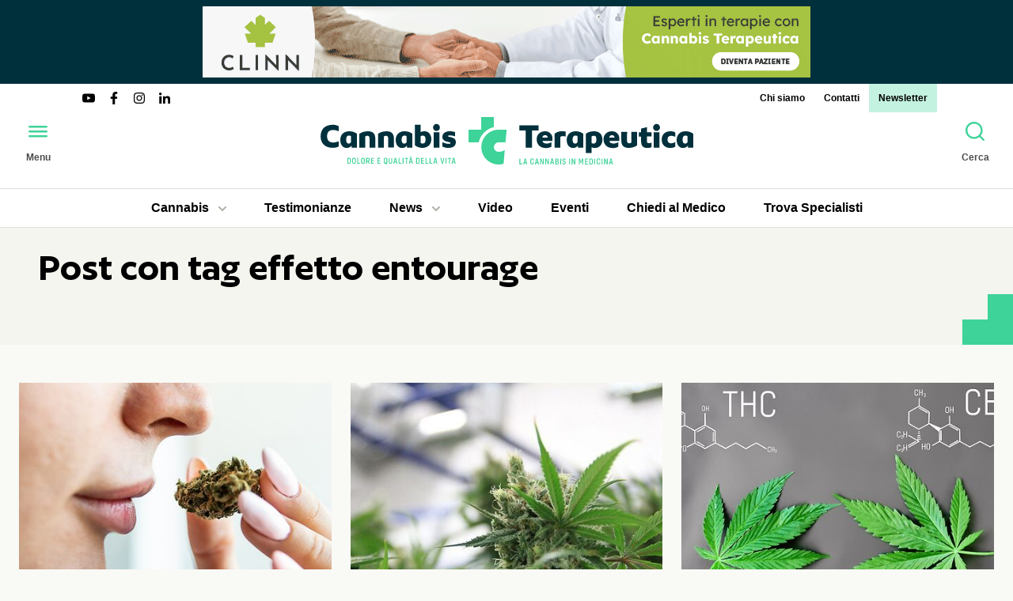

--- FILE ---
content_type: text/html; charset=UTF-8
request_url: https://www.cannabisterapeutica.info/it/news/tag/effetto-entourage
body_size: 18501
content:
<!DOCTYPE html><html dir="ltr" lang="it" xml:lang="it"><head><meta charset="UTF-8" ><meta name="viewport" content="width=device-width, initial-scale=1.0" ><meta http-equiv="Content-Security-Policy" content="upgrade-insecure-requests" ><title>Blog Tag effetto entourage</title><meta name="description" content="Tutte i post con tag effetto entourage" ><base href="https://www.cannabisterapeutica.info/" ><link href="https://www.cannabisterapeutica.info/it/news/tag/effetto-entourage" rel="canonical" ><link href="https://www.cannabisterapeutica.info/assets/fonts/author/Author-Semibold.woff2" rel="preload" type="font/woff2" as="font" crossorigin ><link href="https://www.cannabisterapeutica.info/favicon.ico" rel="icon" sizes="any" ><link href="https://www.cannabisterapeutica.info/favicon.svg" rel="icon" type="image/svg+xml" ><script> var BASE_URL = "https://www.cannabisterapeutica.info/"; var UPLOAD_PATH = "upload/"; var LANG = "it"; var PATH ="news/tag"; var MODULE ="news"; var DOMAIN = String(window.location.hostname).replace("www",""); var UA_IS_MOBILE = false; var UA_IS_ROBOT = false; var UA_IS_REFERRAL = false; var ENV = "production"; var ckspolink = "https://www.cannabisterapeutica.info/it/cookie-policy.html"; var ctspolink = "https://www.cannabisterapeutica.info/it/contatti.html"; document.cookie="resolution="+Math.max(screen.width,screen.height)+("devicePixelRatio" in window ? ","+devicePixelRatio : ",1")+"; domain="+DOMAIN+"; path=/; Samesite=none; Secure"; </script><style> @font-face{font-family:'Author';src:url('/assets/fonts/author/Author-Semibold.woff2') format('woff2'), url('/assets/fonts/author/Author-Semibold.ttf') format('truetype');font-weight:600;font-display:swap;font-style:normal}*{-webkit-box-sizing:border-box;-moz-box-sizing:border-box;box-sizing:border-box}html,body,div,span,object,iframe,p,a,em,img,strong,b,i,dl,dt,dd,ol,ul,li,fieldset,form,label,caption,article,embed,figure,figcaption,footer,header,aside,main,menu,nav,output,section,h1,h2,h3,h4,h5,h6{margin:0;padding:0;border:0;outline:0;vertical-align:top}ol,ul{list-style:none}article,aside,details,figcaption,figure,footer,header,nav,main,section{display:block}table{border-collapse:collapse;border-spacing:0;width:100%;max-width:100%}html{-ms-text-size-adjust:100%;-webkit-text-size-adjust:100%;-webkit-font-smoothing:antialiased;-moz-osx-font-smoothing:grayscale}button,input,select,textarea{font:inherit;color:inherit;margin:0;padding:0;border:0 none;background:none;transition:all 0.5s cubic-bezier(.215,.61,.355,1)}button::-moz-focus-inner,input::-moz-focus-inner{border:0;padding:0}select{cursor:pointer;-webkit-appearance:none;-moz-appearance:none;appearance:none}select::-ms-expand{display:none}button,input[type="button"],input[type="reset"],input[type="submit"]{-webkit-appearance:button;cursor:pointer}button[disabled],input[disabled]{opacity: .5}button[disabled],input[disabled],input[readonly]{cursor:not-allowed}input[type="checkbox"],input[type="radio"]{padding:0}input[type="search"]{-webkit-appearance:textfield;-moz-box-sizing:content-box;-webkit-box-sizing:content-box;box-sizing:content-box}input[type="search"]::-webkit-search-cancel-button,input[type="search"]::-webkit-search-decoration{-webkit-appearance:none}button::-moz-focus-inner,input::-moz-focus-inner{border:0;padding:0}textarea{overflow:auto;vertical-align:top;resize:none}input,textarea,select,button{outline:none}input[type="number"]::-webkit-inner-spin-button,input[type="number"]::-webkit-outer-spin-button{-webkit-appearance:none;margin:0}input[type="number"]{-moz-appearance:textfield}input:focus,textarea:focus,select:focus{outline-offset:0}body{color:#4D4D4D;background:#F9F9F5;font-family:-apple-system,BlinkMacSystemFont,Roboto,Oxygen-Sans,"Helvetica Neue",Helvetica,Arial,sans-serif;font-size:100%;line-height:1.5}.body-inner{position:relative}::selection{background-color:rgba(62,211,152,0.07)}a{color:inherit;text-decoration:none;transition:all 0.5s cubic-bezier(.215,.61,.355,1)}img{display:block;width:100%;height:auto}svg{display:block}h1,.h1{font-family:Author,sans-serif;font-size:3.25em;line-height:1;font-weight:600;color:#000}h2,.h2{font-family:Author,sans-serif;font-size:2em;line-height:1.1;font-weight:600;color:#000}h3,.h3{font-family:Author,sans-serif;font-size:1.625em;line-height:1.1;font-weight:600;color:#000}h4,.h4{font-size:1.5em}h5,.h5{font-size:1.375em}h6,.h6{font-size:1.25em}hr{border-top:none;border-bottom:1px solid #BFC2B9}.hidden{display:none}.button{display:inline-block;text-transform:uppercase;font-weight:700;letter-spacing:0.1em;padding:0.75em 2em;border-radius:1.5em;color:#000;background-color:#3ED398}.button:hover{background-color:#40D9C4}.button:active{background-color:#000;color:#fff}@media screen and (max-width: 1024px){h1,.h1{font-size:2.625em}h2,.h2{font-size:1.75em}h3,.h3{font-size:1.5em}}@media screen and (max-width: 768px){h1,.h1{font-size:2.5em}h2,.h2{font-size:1.625em}}@media screen and (max-width: 480px){h1,.h1{font-size:2em}h2,.h2{font-size:1.375em}h3,.h3{font-size:1.25em}}.wrapper{max-width:90rem;margin-left:auto;margin-right:auto;padding-left:3rem;padding-right:3rem}.spaced-big{margin-bottom:6rem}.spaced{margin-bottom:3rem}.spaced-small{margin-bottom:1.5rem}.column{padding-left:1.5rem;padding-right:1.5rem}.column-small{padding-left:0.75rem;padding-right:0.75rem}.grid-2{display:grid;grid-template-columns:repeat(2,1fr);grid-gap:3rem;align-items:start}.grid-3{display:grid;grid-template-columns:repeat(3,1fr);grid-gap:3rem;align-items:start}.grid-4{display:grid;grid-template-columns:repeat(4,1fr);grid-gap:3rem;align-items:start}[class^="grid-"]>*{min-width:0px}.flex-3{display:flex;gap:1.5rem 3rem;align-items:flex-start}.flex-3 .page-aside{flex:0 0 300px}.flex-3 .page-main{flex:1}@media screen and (max-width: 1440px){.grid-3,.grid-4{grid-gap:1.5rem}}@media screen and (max-width: 1280px){.wrapper{padding-left:1.5rem;padding-right:1.5rem}.flex-3{flex-wrap:wrap}.flex-3 .aside-left{flex-basis:100%}}@media screen and (max-width: 1024px){.spaced-big{margin-bottom:5rem}.spaced{margin-bottom:2.5rem}.spaced-small{margin-bottom:1.25rem}.grid-3{grid-template-columns:repeat(2,1fr)}.grid-4{grid-template-columns:repeat(3,1fr)}}@media screen and (max-width: 768px){.spaced-big{margin-bottom:4rem}.spaced{margin-bottom:2rem}.spaced-small{margin-bottom:1rem}.grid-4{grid-template-columns:repeat(2,1fr)}.grid-2{grid-gap:1.5rem;grid-template-columns:1fr}.grid-2 .page-column.spaced{margin-bottom:0}}@media screen and (max-width: 640px){.grid-3{grid-template-columns:1fr}.flex-3 .aside-right{flex-basis:100%;order:2}.flex-3 .page-main{order:3}}@media screen and (max-width: 480px){.grid-4{grid-template-columns:1fr}.spaced-big{margin-bottom:3rem}}img.lazy{opacity:0;transition-property:opacity;transition-duration:1s}img.lazy.loaded{opacity:1}.no-js img.lazy{display:none}.img-wrapper{position:relative;overflow:hidden;background:#F4F5EE}.img-wrapper img{position:absolute;top:0;left:0;width:100% !important;height:100%;object-fit:cover}.img-wrapper iframe{position:absolute;top:0;right:0;bottom:0;left:0;width:100% !important;height:100% !important}.banner{position:relative}.banner h2{position:absolute;z-index:1;top:50%;left:50%;transform:translate(-50%,-50%);display:inline-block;background:red;color:white;padding:0.5rem 1rem;border-radius:50%;opacity:0.75}.banner .img-wrapper{display:block}.banner-1{background:#00303C;margin-bottom:0}.banner-1 .banner-wrapper{max-width:768px;padding:0.5rem 0;margin-left:auto;margin-right:auto}.banner-1 .img-wrapper{padding-top:11.71875%}.scrolled .banner-1 .banner-wrapper{padding:0}.banner-2 .banner-wrapper, .banner-3 .banner-wrapper, .banner-8 .banner-wrapper, .banner-9 .banner-wrapper, .banner-10 .banner-wrapper, .banner-11 .banner-wrapper{max-width:300px;margin-left:auto;margin-right:auto}.banner-2 .img-wrapper, .banner-3 .img-wrapper, .banner-8 .img-wrapper, .banner-9 .img-wrapper, .banner-10 .img-wrapper, .banner-11 .img-wrapper{padding-top:83.3333%}.banner-4 .banner-wrapper, .banner-5 .banner-wrapper, .banner-6 .banner-wrapper, .banner-7 .banner-wrapper, .banner-12 .banner-wrapper, .banner-13 .banner-wrapper, .banner-14 .banner-wrapper, .banner-15 .banner-wrapper, .banner-16 .banner-wrapper, .banner-17 .banner-wrapper{max-width:768px;margin-left:auto;margin-right:auto}.banner-4 .img-wrapper, .banner-5 .img-wrapper, .banner-6 .img-wrapper, .banner-7 .img-wrapper, .banner-12 .img-wrapper, .banner-13 .img-wrapper, .banner-14 .img-wrapper, .banner-15 .img-wrapper, .banner-16 .img-wrapper, .banner-17 .img-wrapper{padding-top:20.3125%}@media screen and (max-width: 768px){.banner-1 .banner-wrapper{padding:0}}.site-header{position:relative;z-index:1000;left:0;right:0;background:#fff}.site-header ul{display:flex}.site-header a{display:block;position:relative;color:#000}.site-header a:hover{background-color:#3ED398}.site-header a:active{background-color:#000;color:#fff}.site-header a:after{content:"";position:absolute;bottom:0;left:0.75rem;right:0.75rem}.site-header .current>a:after{border-top:4px solid #3ED398}.site-header .submenu{padding:0.5rem;background:#000;color:#fff;position:absolute;z-index:2;flex-flow:column;border-radius:0 0 0.5rem 0.5rem;box-shadow:0 0.25rem 0.5rem rgba(0,0,0,0.15);opacity:0;pointer-events:none;transition:all 0.5s cubic-bezier(.215,.61,.355,1)}.site-header .submenu a{color:#fff;text-align:left;border-radius:0.25rem}.site-header .submenu .current>a{color:#3ED398}.site-header .submenu .current>a:hover{color:#fff}.site-header .submenu .current>a:after{border-top:none}.site-header .has-submenu>a{border-radius:0.5rem 0.5rem 0 0}.site-header .has-submenu:hover>a{background:#000;color:#fff}.site-header .has-submenu:hover .submenu{opacity:1;pointer-events:auto}.site-header .submenu-open{display:inline-block;vertical-align:middle;width:10px;height:6px;margin-left:0.75rem;background-image:url("data:image/svg+xml,%3Csvg viewBox='0 0 10 6' xmlns='http://www.w3.org/2000/svg'%3E%3Cpath d='m1 1 4 4 4-4' fill='none' stroke='%23aeb0a8' stroke-linecap='round' stroke-linejoin='round' stroke-width='2'/%3E%3C/svg%3E")}.header-top{display:flex;justify-content:space-between;align-items:center;font-size:0.75em;font-weight:700;line-height:1;margin:0 6rem -1.5rem}.header-top a, .header-top .claim{padding:0.75rem}.header-top .menu-social a{padding:0;color:#000}.header-top .menu-social svg{width:2rem;height:auto}.top-menu>li:last-child>a{background:rgba(62,211,152,0.3)}.header-middle{display:flex;align-items:center;justify-content:space-between;padding:1.5rem;transition:all 0.5s cubic-bezier(.215,.61,.355,1)}.logo{background-color:transparent !important}.header-button .btn-ico{display:block;color:#3ED398;transition:all 0.5s cubic-bezier(.215,.61,.355,1);border-radius:1.5rem}.header-button:hover .btn-ico{background-color:#3ED398;color:#000}.header-button:active .btn-ico{background-color:#000;color:#fff}.header-button .btn-txt{font-size:0.75em;font-weight:700}.header-bottom{border-top:1px solid #DDE0D7;border-bottom:1px solid #DDE0D7}.header-bottom .wrapper{display:flex;justify-content:center;position:relative;gap:1.5rem}.header-bottom .wrapper>ul{display:inline-flex;align-items:center}.header-bottom .categorie-menu{gap:1.5rem}.header-bottom .categorie-menu .submenu{left:1.5rem;right:1.5rem;flex-flow:row;flex-wrap:wrap}.header-bottom .categorie-menu .submenu li{flex:0 0 20%}.header-bottom .esperto-risponde .has-submenu{position:relative}.header-bottom .esperto-risponde .submenu{left:0;right:0}.header-bottom a{font-weight:700;text-align:center;padding:0.75rem 1.5rem}.header-bottom a:after{left:1.5rem;right:1.5rem}.scrolled .site-header{position:fixed;top:0;box-shadow:0 0 3rem rgba(0,0,0,0.175)}@media screen and (min-width: 769px){.scrolled .header-middle{padding-top:0.75rem;padding-bottom:0.75rem}.scrolled .logo svg{height:48px;width:auto}.scrolled .header-button .btn-txt{display:none}.scrolled .header-top{transform:translateY(31px)}}@media screen and (max-width: 1280px){.scrolled .top-menu li{display:none}.scrolled .top-menu li:last-child{display:block}.header-bottom .wrapper, .header-bottom .categorie-menu{gap:0.75rem}}@media screen and (max-width: 1024px){.scrolled .header-top .menu-social{display:none}.scrolled .top-menu{margin-left:auto}.header-bottom{display:none}}@media screen and (max-width: 768px){.header-top{display:none}.header-middle{padding:0.75rem;gap:0.75rem;border-bottom:1px solid #DDE0D7}.logo svg{width:auto;height:3rem}.header-button .btn-txt{display:none}}@media screen and (max-width: 600px){.header-middle{gap:0}.logo svg{width:230px;height:auto}.logo .payoff{display:none}}.menu-overlay{position:fixed;z-index:2000;top:0;left:0;right:0;bottom:0;overflow-y:scroll;opacity:0;pointer-events:none;transition:all 0.5s cubic-bezier(.215,.61,.355,1)}.menu-overlay:before{content:"";position:fixed;top:0;left:0;right:0;bottom:0;z-index:1;background:rgba(0,0,0,0.85);opacity:0;transition:all 0.5s cubic-bezier(.215,.61,.355,1)}.menu-overlay:after{content:"";position:fixed;z-index:2;bottom:0;left:0;width:300px;height:3rem;background:linear-gradient(rgba(255,255,255,0) 0,rgba(255,255,255,0.01) 100%);opacity:0;transform:translateX(-100%);transition:all 0.5s cubic-bezier(.215,.61,.355,1)}.menu-overlay .button-menu{display:inline-block;font-size:1.5em;width:2em;height:2em;line-height:2;text-align:center;color:#000;background-color:#3ED398;display:block;position:fixed;z-index:3;top:0;left: -48px}.menu-overlay .button-menu:before{line-height:1}.menu-overlay .button-menu:hover{background-color:#40D9C4}.menu-overlay .button-menu:active{background-color:#000;color:#fff}.menu-bar{position:relative;z-index:2;width:300px;min-height:100%;background:#fff;padding:3rem;transform:translateX(-100%);transition:all 0.5s cubic-bezier(.215,.61,.355,1)}.menu-bar a{display:block;color:#000;font-weight:700;padding:0.5rem 0}.menu-bar a:hover{background:#3ED398;padding:0.5rem 1rem}.menu-bar a:active{background:#000;color:#fff}.menu-bar .menu-social a{padding:0}.menu-bar .menu-social a:active{color:#000}.menu-bar .has-submenu{position:relative}.menu-bar .has-submenu.open .submenu-open{transform:rotate(180deg)}.menu-bar .has-submenu.open .submenu a{opacity:1;padding:0.5rem 1rem;line-height:1.5}.menu-bar .submenu-open{position:absolute;z-index:1;top:0;right:0;width:40px;height:40px;cursor:pointer;background:center center no-repeat url("data:image/svg+xml,%3Csvg width='14' height='8' xmlns='http://www.w3.org/2000/svg'%3E%3Cpath d='m1 1 6 6 6-6' fill='none' stroke='%23AEB0A8' stroke-linecap='round' stroke-linejoin='round' stroke-width='2'/%3E%3C/svg%3E")}.menu-bar .submenu-open:hover{background-color:black;background-image:url('/assets/img/icons/caret-down.svg')}.menu-bar .submenu{position:relative}.menu-bar .submenu a{font-size:0.875em;font-weight:400;opacity:0;line-height:0;padding:0 1rem}.menu-item{padding:1rem 0;border-bottom:1px solid #CFD4C9}.menu-item:last-child{padding-bottom:0;border-bottom:none}.menu-title{font-size:0.75em;font-weight:700;text-transform:uppercase;letter-spacing:0.1em;color:#9A9C96;margin-bottom:0.5rem}.menu-social{display:flex}.menu-social a{display:block;color:#3ED398;border-radius:1.5rem}.menu-social a:hover{background-color:#3ED398;color:#00303C}.menu-social a:active{background-color:transparent;color:#fff}.menu-open{overflow:hidden}.menu-open body{overflow:hidden}.menu-open .menu-overlay{opacity:1;pointer-events:auto}.menu-open .menu-overlay:before{opacity:1}.menu-open .menu-overlay:after{opacity:1;transform:translateX(0)}.menu-open .menu-overlay .button-menu{left:252px}.menu-open .menu-bar{transform:translateX(0)}.search-overlay{position:fixed;z-index:2000;top:0;left:0;right:0;bottom:0;display:flex;justify-content:center;align-items:center;background-color:rgba(0,0,0,0.85);opacity:0;pointer-events:none;transition:all 0.5s cubic-bezier(.215,.61,.355,1)}.search-overlay .button-search{position:fixed;z-index:3;top:3rem;right:3rem;display:inline-block;font-size:1.5em;width:2em;height:2em;line-height:2;text-align:center;color:#000;background-color:#3ED398;border-radius:1em;background-color:#fff}.search-overlay .button-search:before{line-height:1}.search-overlay .button-search:hover{background-color:#40D9C4}.search-overlay .button-search:active{background-color:#000;color:#fff}.search-form{display:flex;flex-wrap:wrap;width:100%;max-width:75rem;margin-left:auto;margin-right:auto;gap:3rem;align-items:center;padding:3rem}.search-input{flex-grow:1;font-size:3em;line-height:1;color:#fff;border-bottom:1px solid}.search-button{flex-grow:1}.search-open{overflow:hidden}.search-open body{overflow:hidden}.search-open .search-overlay{opacity:1;pointer-events:auto}@media screen and (max-width: 1440px){.search-overlay .button-search{top:1.5rem;right:1.5rem}}@media screen and (max-width: 768px){.search-overlay .button-search{top:1.5rem;right:1.5rem}.search-form{padding:1.5rem;gap:1.5rem}.search-input{font-size:1.5em;line-height:2}}@media screen and (max-width: 480px){.search-input{font-size:1.25em}}.section-top{padding-top:3rem;background:#F4F5EE url("data:image/svg+xml,%3Csvg width='64' height='64' viewBox='0 0 64 64' xmlns='http://www.w3.org/2000/svg'%3E%3Cpath d='m32 0v32h-32v32h64v-64z' fill='%233ed398'/%3E%3C/svg%3E") bottom right no-repeat}.section-top.hasmenu{padding-top:0}.section-top.hasmenu .menu-sub-categorie{margin-bottom:1.5rem}.top-header{max-height:640px;overflow:hidden}.top-header article{height:100%;overflow-y:auto}@media screen and (max-width: 1440px){.section-top{padding-top:1.5rem}}@media screen and (max-width: 768px){.top-header{max-height:none}.top-header article{overflow:initial}.section-top{background-size:32px 32px}.section-top.spaced-big{margin-bottom:1.5rem}}.section-top{padding-bottom:3rem}.section-top h1{max-width:50rem}@media screen and (max-width: 1440px){.section-top{padding-bottom:1.5rem}}.post{position:relative;z-index:1;display:flex;flex-flow:column;gap:0.75rem}.post:hover .post-img:before{opacity:0.3}.post:hover .post-title{text-decoration:underline;text-decoration-thickness:4px;text-decoration-color:#3ED398}.post-link{display:block}.post-link:hover .post-img:before{opacity:0.3}.post-img{padding-top:75%}.post-img:before{content:"";position:absolute;top:0;right:0;bottom:0;left:0;z-index:20;background:#000;opacity:0;transition:all 0.5s cubic-bezier(.215,.61,.355,1)}.post-title{word-break:break-word}.post-title:hover{text-decoration:underline;text-decoration-thickness:4px;text-decoration-color:#3ED398}.post-cat{font-size:0.75em;font-weight:700;text-transform:uppercase;letter-spacing:0.1em;color:#3ED398}.post-btm{display:flex;flex-wrap:wrap;gap:0 1ch;align-items:center;color:#6F746D}.post-data,.post-author{font-size:0.75em;font-weight:700;text-transform:uppercase;letter-spacing:0.1em}.post-data:after{content:"•";color:#3ED398;margin-left:1ch}@media screen and (max-width: 768px){.post{gap:0.5rem}}.pagination{display:flex;justify-content:center;gap:0.75rem}.pagination a, .pagination .current-page{display:inline-block;font-weight:700;color:#000;padding:0.75em;min-width:3em;text-align:center}.pagination .prev-page{margin-right:auto;padding-left:1.5rem;padding-right:1.5rem}.pagination .next-page{margin-left:auto;padding-left:1.5rem;padding-right:1.5rem}.pagination .current-page{color:#4D4D4D;cursor:default}.pagination a{background-color:#E8EBE1;border-radius:1.5rem}.pagination a:hover{background-color:#3ED398}.pagination a:active{background-color:#000;color:#fff}@media screen and (max-width: 768px){.pagination .prev-page, .pagination .next-page{width:3rem;height:3rem;overflow:hidden;color:transparent !important;background-position:center center;background-repeat:no-repeat}.pagination .prev-page{background-image:url("data:image/svg+xml,%3Csvg width='48' height='48' viewBox='0 0 48 48' xmlns='http://www.w3.org/2000/svg'%3E%3Cpath d='m35.5 24c0 .4-.2.8-.4 1.1-.3.3-.7.4-1.1.4h-17.4l6.4 6.4c.3.3.4.7.4 1.1s-.2.8-.4 1c-.3.3-.7.4-1 .4s-.8-.1-1.1-.4l-9-9c-.3-.3-.4-.7-.4-1.1s.2-.8.4-1.1l9-9c.1-.1.3-.3.5-.3s.4-.1.6-.1.4 0 .6.1.4.2.5.3.3.3.3.5c.1.2.1.4.1.6s0 .4-.1.6-.2.3-.3.5l-6.4 6.4h17.3c.4 0 .8.2 1.1.4.2.4.4.8.4 1.2z'/%3E%3C/svg%3E")}.pagination .next-page{background-image:url("data:image/svg+xml,%3Csvg width='48' height='48' viewBox='0 0 48 48' xmlns='http://www.w3.org/2000/svg'%3E%3Cpath d='m11.5 24c0-.4.2-.8.4-1.1.3-.3.7-.4 1.1-.4h17.4l-6.5-6.5c-.3-.3-.4-.7-.4-1.1s.2-.8.4-1c.3-.3.7-.4 1-.4s.8.1 1.1.4l9 9c.3.3.4.7.4 1.1s-.2.8-.4 1.1l-9 9c-.1.1-.3.3-.5.3-.2.1-.4.1-.6.1s-.4 0-.6-.1-.4-.2-.5-.3-.3-.3-.3-.5c-.1-.2-.1-.4-.1-.6s0-.4.1-.6.2-.3.3-.5l6.4-6.4h-17.2c-.4 0-.8-.2-1.1-.4-.2-.3-.4-.7-.4-1.1z'/%3E%3C/svg%3E")}}.section-newsletter{min-height:233px;padding-top:3rem;padding-bottom:3rem;background-color:#F4F5EE;background-repeat:no-repeat;background-position:left center}.section-newsletter.entered{background-image:url('/assets/img/ct-newsletter.svg')}.section-newsletter .section-text{display:flex;flex-wrap:wrap;gap:3rem;align-items:flex-start;justify-content:space-between}.section-newsletter .section-text a{background-color:#00303C;color:#fff}.section-newsletter .section-text a:hover{background-color:#3ED398;color:#000}.section-newsletter .section-text a:active{background-color:#000;color:#fff}.newsletter-inner{max-width:44rem;margin-left:auto;margin-right:auto}@media screen and (max-width: 1440px){.section-newsletter{background-position:right 10px center;background-size:40vw auto}.section-newsletter .section-text{padding-right:25vw}}.site-disclaimer{max-width:50rem;margin:1.5rem auto;padding-left:1.5rem;padding-right:1.5rem;display:flex;align-items:center;gap:1.5rem}.disclaimer-text{font-size:0.75em}.disclaimer-text a{text-decoration:underline}.disclaimer-text a:hover{color:#3ED398}.disclaimer-text a:active{color:#000}@media screen and (max-width: 480px){.site-disclaimer{flex-flow:column;gap:0.75rem}}.site-footer{background:#00303C;color:#fff;padding-top:3rem;padding-bottom:3rem;position:relative;z-index:900}.site-footer hr{height:0;border-top:none;-bottom:1px solid #BFC2B9}.site-footer .menu-social{gap:1.5rem}.footer-row{display:flex;flex-wrap:wrap;justify-content:space-between;gap:1.5rem}.footer-logo{width:100%;max-width:377px}.footer-logo .img-wrapper{display:block;padding-top:14.862%;background:none}.footer-logo .img-wrapper img{object-fit:contain}.footer-title{font-weight:700;color:#3ED398;margin-bottom:1.5rem}.row-2 ul{display:grid;grid-template-columns:repeat(2,1fr);grid-gap:3rem;align-items:start;grid-gap:0.75rem}.row-2 a{display:block;padding:0.75rem 0}.row-2 a:hover{color:#3ED398}.row-2 a:active{text-decoration:underline}.footer-partners{display:flex;flex-wrap:wrap;gap:1.5rem}.footer-partners a{display:block;width:120px;height:3rem;position:relative}.footer-partners img{position:absolute;top:0;left:0}.row-4{font-size:0.75em}.footer-credits{text-align:right}.totop{position:fixed;bottom:1.5rem;right:1.5rem;display:inline-block;font-size:1.5em;width:2em;height:2em;line-height:2;text-align:center;color:#000;background-color:#3ED398;border-radius:1em}.totop:before{line-height:1}.totop:hover{background-color:#40D9C4}.totop:active{background-color:#000;color:#fff}.totop.hidden{opacity:0;pointer-events:none}@media screen and (max-width: 1440px){.site-footer .wrapper{padding-left:3rem;padding-right:3rem}}@media screen and (max-width: 768px){.row-1{justify-content:center}.footer-credits br{display:none}.footer-credits a{margin-left:1ch}}@media screen and (max-width: 480px){.site-footer .wrapper{padding-left:1.5rem;padding-right:1.5rem}}.center-popup{position:fixed;top:0;bottom:0;left:0;right:0;z-index:10000000;padding:1.5rem;display:none;background-color:rgba(0,0,0,0.75)}.center-popup.visible-popup{display:flex;align-items:center;justify-content:center}.popup-content{position:relative;margin:0 auto;background:white;max-width:37.5rem}.popup-content.image{max-width:60rem}.popup-link{display:block}.popup-inner{display:flex;align-items:center}.popup-text{padding:1.5rem;min-width:18.75rem}.popup-text h1{margin-bottom:1.5rem}.popup-text .button{margin-top:1.5rem}.popup-image{flex:none;position:relative}.popup-image .button{position:absolute;right:0.75rem;bottom:0.75rem}.popup-close{position:absolute;top: -1.5rem;right: -1.5rem;background-color:white;border-radius:1.5rem;transition:all 0.5s cubic-bezier(.215,.61,.355,1)}.popup-close svg{pointer-events:none}.popup-close:hover{background-color:#3ED398;color:white}.popup-close:active{background-color:#4D4D4D}.popup-open{overflow:hidden}.popup-open body{overflow:hidden}@media screen and (max-width: 1024px){.popup-text{min-width:0}.popup-inner{display:block}.popup-inner.image{max-width:37.5rem}.popup-image{display:none}}@media screen and (max-width: 320px){.popup-text{padding:1.25rem}}#cc--main{z-index:2147483647}.cc_div *,.cc_div:before,.cc_div:after{line-height:1.2}.cc_div .c-bn, .cc_div .b-tl, #s-ttl, #c-ttl, #s-bl td:before{font-weight:700}.cc_div input, .cc_div button, .cc_div a{-webkit-appearance:none;-moz-appearance:none;appearance:none}.cc_div a{border-bottom:1px solid}.cc_div a:hover{text-decoration:none;border-color:transparent}.c--anim #cm, .c--anim #s-cnt, .c--anim #s-inr,#cs-ov,#cm-ov{transition:visibility .25s linear, opacity .25s ease, transform .25s ease !important}.c--anim .c-bn{transition:background-color .25s ease !important}.c--anim #cm.bar.slide, .c--anim .bar.slide #s-inr{transition:visibility .4s ease, opacity .4s ease, transform .4s ease !important}.c--anim #cm.bar.slide + #cm-ov, .c--anim .bar.slide+#cs-ov{transition:visibility .4s ease, opacity .4s ease, transform .4s ease !important}#cm.bar.slide, .cc_div .bar.slide #s-inr{transform:translateX(100%);opacity:1}#cm.bar.top.slide, .cc_div .bar.left.slide #s-inr{transform:translateX(-100%);opacity:1}#cm.slide, .cc_div .slide #s-inr{transform:translateY(1.6em)}#cm.top.slide{transform:translateY(-1.6em)}#cm.bar.slide{transform:translateY(100%)}#cm.bar.top.slide{transform:translateY(-100%)}.show--consent .c--anim #cm, .show--consent .c--anim #cm.bar, .show--settings .c--anim #s-inr, .show--settings .c--anim .bar.slide #s-inr{opacity:1;transform:scale(1);visibility:visible !important}.force--consent.show--consent .c--anim #cm.box.middle, .force--consent.show--consent .c--anim #cm.cloud.middle{transform:scale(1) translateY(-50%)}.show--settings .c--anim #s-cnt{visibility:visible !important}.force--consent.show--consent .c--anim #cm-ov, .show--settings .c--anim #cs-ov{visibility:visible !important;opacity:1 !important}#cm{font-family:inherit;padding:1.25em;position:fixed;z-index:1;background:#4D4D4D;color:white;max-width:20em;width:100%;bottom:1.25em;right:1.25em;opacity:0;visibility:hidden;transform:scale(.95);line-height:initial}#cc_div #cm{display:block !important}#c-ttl{display:none;margin-bottom: .7em;font-size:1em}.cloud #c-ttl{margin-top: -0.15em}#c-txt{margin-bottom:1rem;font-size:0.75em;line-height:1.5}.cc_div .c-bn{color:white;background:#686868;padding:1em 1.5em;display:inline-block;cursor:pointer;font-size:0.8em;-moz-user-select:none;-khtml-user-select:none;-webkit-user-select:none;-o-user-select:none;user-select:none;text-align:center}#cm .c-bn{width:48.5%}#c-bns button + button, #s-cnt button+button,#s-c-bn{float:right}#s-cnt #s-rall-bn{float:none;margin-left:1em}#cm .c_link:hover, #cm .c_link:active, #s-cnt button + button:hover, #s-cnt button+button:active,#s-c-bn:active,#s-c-bn:hover{background:#3ED398}#s-cnt{position:fixed;top:0;left:0;width:100%;z-index:101;display:table;height:100%;visibility:hidden}#s-bl{outline:none}#s-bl .title{margin-top:1.4em}#s-bl .title:first-child{margin-top:0}#s-bl .b-bn{margin-top:0}#s-bl .b-acc .p{margin-top:0;padding:1em}#s-cnt .b-bn .b-tl{display:block;font-family:inherit;font-size: .95em;width:100%;cursor:pointer;position:relative;padding:1.3em 6.4em 1.3em 2.7em;background:none;transition:background-color .25s ease}#s-cnt .act .b-bn .b-tl{border-bottom-right-radius:0;border-bottom-left-radius:0}#s-cnt .b-bn .b-tl:active, #s-cnt .b-bn .b-tl:hover{background:#7a7a7a}#s-bl .b-bn{position:relative}#s-bl .c-bl{padding:1em;margin-bottom: .5em;border:1px solid #a6a6a6;transition:background-color .25s ease}#s-bl .c-bl:hover{background:#686868}#s-bl .c-bl:last-child{margin-bottom: .5em}#s-bl .c-bl:first-child{transition:none;padding:0;margin-top:0;border:none;margin-bottom:2em}#s-bl .c-bl:not(.b-ex):first-child:hover{background:transparent;background:unset}#s-bl .c-bl.b-ex{padding:0;border:none;background:#686868;transition:none}#s-bl .c-bl.b-ex+.c-bl{margin-top:2em}#s-bl .c-bl.b-ex+.c-bl.b-ex{margin-top:0}#s-bl .c-bl.b-ex:first-child{margin-bottom:1em}#s-bl .c-bl.b-ex:first-child{margin-bottom: .5em}#s-bl .b-acc{max-height:0;overflow:hidden;padding-top:0;margin-bottom:0;display:none}#s-bl .act .b-acc{max-height:100%;display:block;overflow:hidden}#s-cnt .p{font-size:0.9em;line-height:1.5em;margin-top: .85em;color:white}.cc_div .b-tg .c-tgl:disabled{cursor:not-allowed}#c-vln{display:table-cell;vertical-align:middle;position:relative}#cs{padding:0 1.7em;width:100%;position:fixed;left:0;right:0;top:0;bottom:0;height:100%}#s-inr{height:100%;position:relative;max-width:45em;margin:0 auto;transform:scale(.96);opacity:0;padding-top:4.75em;padding-bottom:4.75em;overflow:hidden;visibility:hidden;box-shadow:rgba(0,0,0,0.22) 0px 13px 27px -5px}#s-inr,#s-hdr,#s-bns{background:#4D4D4D;color:white}#s-bl{overflow-y:auto;overflow-x:hidden;height:100%;padding:1.3em 2.1em;display:block;width:100%}#s-bns{position:absolute;bottom:0;left:0;right:0;padding:1em 2.1em;border-top:1px solid #a6a6a6;height:4.75em}.cc_div .cc-link{color:white;border-bottom:1px solid;display:inline;padding-bottom:0;text-decoration:none;cursor:pointer;font-weight:600}.cc_div .cc-link:hover{color:#3ED398}.cc_div .cc-link:active{border-color:transparent}#c-bns button:first-child, #s-bns button:first-child{color:#4D4D4D;background:white}.cc_div .b-tg .c-tgl:checked~.c-tg{background:green}#c-bns button:first-child:active, #c-bns button:first-child:hover, #s-bns button:first-child:active, #s-bns button:first-child:hover{background:#3ED398}#s-hdr{position:absolute;top:0;width:100%;display:table;padding:0 2.1em;height:4.75em;vertical-align:middle;z-index:2;border-bottom:1px solid #a6a6a6}#s-ttl{display:table-cell;vertical-align:middle;font-size:1em}#s-c-bn{padding:0;width:1.7em;height:1.7em;font-size:1.45em;margin:0;font-weight:initial;position:relative}#s-c-bnc{display:table-cell;vertical-align:middle}.cc_div span.t-lb{position:absolute;top:0;z-index: -1;opacity:0;pointer-events:none;overflow:hidden}#c_policy__text{height:31.250em;overflow-y:auto;margin-top:1.250em}#c-s-in{position:relative;transform:translateY(-50%);top:50%;height:100%;height:calc(97.5%);max-height:37.5em}.cc_div .b-tg{position:absolute;right:0;top:0;bottom:0;display:inline-block;margin:auto;right:1.2em;cursor:pointer;-webkit-user-select:none;-moz-user-select:none;-ms-user-select:none;user-select:none;vertical-align:middle}.cc_div .b-tg .c-tgl{position:absolute;cursor:pointer;display:block;top:0;left:0;margin:0;border:0}.cc_div .b-tg .c-tg{position:absolute;background:white;transition:background-color .25s ease;pointer-events:none;border-radius:0.7rem}.cc_div span.t-lb, .cc_div .b-tg, .cc_div .b-tg .c-tg, .cc_div .b-tg .c-tgl{width:3.4em;height:1.5em}.cc_div .b-tg .c-tg.c-ro{cursor:not-allowed}.cc_div .b-tg .c-tgl~.c-tg.c-ro{background:rgba(0,128,0,0.5)}.cc_div .b-tg .c-tgl~.c-tg.c-ro:after{box-shadow:none}.cc_div .b-tg .c-tg:after{content:"";position:relative;display:block;left:0.125em;top:0.125em;width:1.25em;height:1.25em;border:none;box-sizing:content-box;background:#4D4D4D;transition:transform .25s ease;border-radius:100%}.cc_div .b-tg .c-tgl:checked~.c-tg:after{transform:translateX(1.9em)}#s-bl table, #s-bl th, #s-bl td{border:none}#s-bl tbody tr{transition:background-color .25s ease}#s-bl tbody tr:hover{background:#7a7a7a}#s-bl table{text-align:left;border-collapse:collapse;width:100%;padding:0;margin:0;overflow:hidden}#s-bl td, #s-bl th{padding:0.8em 0.625em;text-align:left;vertical-align:top;font-size: .8em;padding-left:1.2em}#s-bl th{font-family:inherit;padding:1.2em 1.2em}#s-bl thead tr:first-child{border-bottom:1px solid #d3d3d3}.force--consent #s-cnt, .force--consent #cs{width:100vw}#cm-ov,#cs-ov{position:fixed;left:0;right:0;top:0;bottom:0;visibility:hidden;opacity:0;background:rgba(0,0,0,0.75);display:none;transition:none}.show--settings #cs-ov, .c--anim #cs-ov, .force--consent .c--anim #cm-ov, .force--consent.show--consent #cm-ov{display:block}#cs-ov{z-index:2}.force--consent .cc_div{position:fixed;top:0;left:0;bottom:0;width:100%;width:100vw;visibility:hidden;transition:visibility .25s linear}.force--consent.show--consent .c--anim .cc_div, .force--consent.show--settings .c--anim .cc_div{visibility:visible}.force--consent #cm{position:absolute}.force--consent #cm.bar{width:100vw;max-width:100vw}html.force--consent.show--consent{overflow-y:hidden !important}html.force--consent.show--consent, html.force--consent.show--consent body{height:auto !important;overflow-x:hidden !important}.cc_div .b-bn .b-tl::before, .cc_div .act .b-bn .b-tl::before{border:solid white;border-width:0 2px 2px 0;padding: .2em;display:inline-block;position:absolute;content:'';margin-right:15px;transform:translateY(-50%) rotate(45deg);left:1.2em;top:50%}.cc_div .act .b-bn .b-tl::before{transform:translateY(-20%) rotate(225deg)}.cc_div .on-i::before{border:solid #4D4D4D;border-width:0 2px 2px 0;padding: .1em;display:inline-block;padding-bottom:0.45em;content:'';margin:0 auto;transform:rotate(45deg);top: .37em;left: .75em;position:absolute}#s-c-bn::before,#s-c-bn::after{content:'';position:absolute;left: .82em;top: .58em;height: .6em;width:1.5px;background:white;transform:rotate(45deg);border-radius:1em;margin:0 auto}#s-c-bn::after{transform:rotate(-45deg)}.cc_div .off-i, .cc_div .on-i{height:100%;width:50%;position:absolute;right:0;display:block;text-align:center;transition:opacity .15s ease}.cc_div .on-i{left:0;opacity:0}.cc_div .off-i::before, .cc_div .off-i::after{right: .8em;top: .42em;content:' ';height: .7em;width: .09375em;display:block;background:#4D4D4D;margin:0 auto;position:absolute;transform-origin:center}.cc_div .off-i::before{transform:rotate(45deg)}.cc_div .off-i::after{transform:rotate(-45deg)}.cc_div .b-tg .c-tgl:checked ~ .c-tg .on-i{opacity:1}.cc_div .b-tg .c-tgl:checked ~ .c-tg .off-i{opacity:0}.force--consent #cm.box.middle, .force--consent #cm.cloud.middle{top:50%;transform:translateY(-37%);bottom:auto}.force--consent #cm.box.middle.zoom, .force--consent #cm.cloud.middle.zoom{transform:scale(.95) translateY(-50%)}#cm.box.center{left:1em;right:1em;margin:0 auto}#cm.cloud{max-width:50em;margin:0 auto;text-align:center;left:1em;right:1em;overflow:hidden;padding:1.3em 2em;width:unset}.cc_div .cloud #c-inr{display:table;width:100%}.cc_div .cloud #c-inr-i{width:70%;display:table-cell;vertical-align:top;padding-right:2.4em}.cc_div .cloud #c-txt{margin-bottom:0;font-size:0.85em}.cc_div .cloud #c-bns{min-width:170px;display:table-cell;vertical-align:middle}#cm.cloud .c-bn{margin: .625em 0 0 0;width:100%}#cm.cloud .c-bn:first-child{margin:0}#cm.cloud.left{margin-right:1.25em}#cm.cloud.right{margin-left:1.25em}#cm.bar{width:100%;max-width:100%;left:0;right:0;bottom:0;border-radius:0;position:fixed;padding:2em}#cm.bar #c-inr{max-width:32em;margin:0 auto}#cm.bar #c-bns{max-width:33.75em}#cm.bar #cs{padding:0}.cc_div .bar #c-s-in{top:0;transform:none;height:100%;max-height:100%}.cc_div .bar #s-hdr, .cc_div .bar #s-bl, .cc_div .bar #s-bns{padding-left:1.6em;padding-right:1.6em}.cc_div .bar #cs{padding:0}.cc_div .bar #s-inr{margin:0;margin-left:auto;margin-right:0;border-radius:0;max-width:32em}.cc_div .bar.left #s-inr{margin-left:0;margin-right:auto}.cc_div .bar #s-bl table, .cc_div .bar #s-bl thead, .cc_div .bar #s-bl tbody, .cc_div .bar #s-bl th, .cc_div .bar #s-bl td, .cc_div .bar #s-bl tr, .cc_div .bar #s-cnt{display:block}.cc_div .bar #s-bl thead tr{position:absolute;top: -9999px;left: -9999px}.cc_div .bar #s-bl tr{border-top:1px solid #d3d3d3}.cc_div .bar #s-bl td{border:none;position:relative;padding-left:35%}.cc_div .bar #s-bl td:before{position:absolute;left:1em;padding-right:0.625em;white-space:nowrap;content:attr(data-column);color:white;overflow:hidden;text-overflow:ellipsis}#cm.top{bottom:auto;top:1.250em}#cm.left{right:auto;left:1.250em}#cm.right{left:auto;right:1.250em}#cm.bar.left,#cm.bar.right{left:0;right:0}#cm.bar.top{top:0}@media screen and (max-width: 688px){#cm,#cm.cloud,#cm.left,#cm.right{max-width:100%;margin:0;right:0;left:1em;bottom:0;display:block}.force--consent #cm, .force--consent #cm.cloud{width:auto;max-width:100vw}#cm.top{top:1em;bottom:auto}#cm.bottom{bottom:1em;top:auto}#cm.bar.bottom{bottom:0}.cc_div .cloud #c-txt{font-size: .9em}#cm.cloud .c-bn{font-size: .85em}#s-bns, .cc_div .bar #s-bns{padding:1em 1.3em}.cc_div .bar #s-inr{max-width:100%;width:100%}.cc_div .cloud #c-inr-i{padding-right:0}#cs{border-radius:0;padding:0}#c-s-in{max-height:100%;height:100%;top:0;transform:none}.cc_div .b-tg{transform:scale(1.1);right:1.1em}#s-inr{margin:0;padding-bottom:7.9em;border-radius:0}#s-bns{height:7.9em}#s-bl, .cc_div .bar #s-bl{padding:1.3em}#s-hdr, .cc_div .bar #s-hdr{padding:0 1.3em}#s-bl table{width:100%}#s-inr.bns-t{padding-bottom:10.5em}.bns-t #s-bns{height:10.5em}.cc_div .bns-t .c-bn{font-size:0.83em;padding: .9em 1.6em}#s-cnt .b-bn .b-tl{padding-top:1.2em;padding-bottom:1.2em}#s-bl table, #s-bl thead, #s-bl tbody, #s-bl th, #s-bl td, #s-bl tr,#s-cnt{display:block}#s-bl thead tr{position:absolute;top: -9999px;left: -9999px}#s-bl tr{border-top:1px solid #d3d3d3}#s-bl td{border:none;position:relative;padding-left:35%}#s-bl td:before{position:absolute;left:1em;padding-right:0.625em;white-space:nowrap;content:attr(data-column);color:white;overflow:hidden;text-overflow:ellipsis}#cm .c-bn, .cc_div .c-bn{width:100%;margin-right:0}#s-cnt #s-rall-bn{margin-left:0}#c-bns button + button, #s-cnt button+button{margin-top:0.625em;float:unset}#cm.cloud,#cm.box{left:1em;right:1em;width:auto}#cm.cloud.right,#cm.cloud.left{margin:0}.cc_div .cloud #c-bns, .cc_div .cloud #c-inr, .cc_div .cloud #c-inr-i{display:block;width:auto;min-width:unset}.cc_div .cloud #c-txt{margin-bottom:1.625em}}.edit-link{position:absolute;z-index:100;font-size:0.75em;font-weight:700;padding:0.5rem 1rem;background:rgba(0,0,0,0.75);border-radius:0.5rem;color:white;margin:0.25rem}.edit-link:hover{background:#3ED398;color:black}.edit-link:active{background:white} </style></head><body id="top" class="no-js"><div id="body-inner" class="body-inner"><header id="site-header" class="site-header"><div class="banner banner-1 spaced"><div class="banner-wrapper"><a href="https://www.clinn.it/it" class="img-wrapper" target="_blank" title="Banner A"><img src="https://www.cannabisterapeutica.info/upload/immagini/banner/clinn-banner-768x90-diventa-paziente.gif" alt=""></a></div></div><div class="header-top"><ul class="menu-social"><li><a href="https://www.youtube.com/@cannabisterapeuticainfo" title="Segui Cannabis Terapeutica su Youtube" aria-label="Segui Cannabis Terapeutica su Youtube" target="_blank" rel="noopener noreferrer"><svg width="48" height="48" viewBox="0 0 48 48" xmlns="http://www.w3.org/2000/svg"><path d="m35.5 18.2c-.3-1-1.1-1.9-2.1-2.1-1.9-.5-9.4-.5-9.4-.5s-7.5 0-9.4.5c-1 .3-1.8 1.1-2.1 2.1-.5 1.9-.5 5.8-.5 5.8s0 3.9.5 5.8c.3 1 1.1 1.8 2.1 2.1 1.9.5 9.4.5 9.4.5s7.5 0 9.4-.5c1-.3 1.8-1.1 2.1-2.1.5-1.9.5-5.8.5-5.8s0-3.9-.5-5.8zm-14 9.4v-7.1l6.3 3.6z" fill="currentColor"/></svg></a></li><li><a href="https://www.facebook.com/Canapamedical" title="Segui Cannabis Terapeutica su Facebook" aria-label="Segui Cannabis Terapeutica su Facebook" target="_blank" rel="noopener noreferrer"><svg width="48" height="48" viewBox="0 0 48 48" xmlns="http://www.w3.org/2000/svg"><path d="m29.6 25.5.7-4.3h-4.2v-2.8c0-1.2.6-2.3 2.4-2.3h1.9v-3.7s-1.7-.3-3.4-.3c-3.4 0-5.7 2.1-5.7 5.8v3.3h-3.8v4.3h3.8v10.5h4.7v-10.5z" fill="currentColor"/></svg></a></li><li><a href="https://www.instagram.com/cannabis_terapeutica_mag/" title="Segui Cannabis Terapeutica su Instagram" aria-label="Segui Cannabis Terapeutica su Instagram" target="_blank" rel="noopener noreferrer"><svg width="48" height="48" viewBox="0 0 48 48" xmlns="http://www.w3.org/2000/svg"><path d="m24 18.6c-3 0-5.4 2.4-5.4 5.4s2.4 5.4 5.4 5.4 5.4-2.4 5.4-5.4-2.4-5.4-5.4-5.4zm0 8.9c-1.9 0-3.5-1.6-3.5-3.5s1.6-3.5 3.5-3.5 3.5 1.6 3.5 3.5-1.6 3.5-3.5 3.5zm6.9-9.1c0 .7-.6 1.3-1.3 1.3s-1.3-.6-1.3-1.3.6-1.3 1.3-1.3 1.3.6 1.3 1.3zm3.5 1.3c-.1-1.7-.5-3.2-1.7-4.4s-2.7-1.6-4.4-1.7-6.9-.1-8.7 0c-1.7.1-3.2.5-4.4 1.7s-1.6 2.7-1.7 4.4-.1 6.9 0 8.7c.1 1.7.5 3.2 1.7 4.4s2.7 1.6 4.4 1.7 6.9.1 8.7 0c1.7-.1 3.2-.5 4.4-1.7s1.6-2.7 1.7-4.4c.1-1.8.1-7 0-8.7zm-2.2 10.5c-.4.9-1.1 1.6-2 2-1.4.5-4.7.4-6.2.4s-4.8.1-6.2-.4c-.9-.4-1.6-1.1-2-2-.5-1.4-.4-4.7-.4-6.2s-.1-4.8.4-6.2c.4-.9 1.1-1.6 2-2 1.4-.5 4.7-.4 6.2-.4s4.8-.1 6.2.4c.9.4 1.6 1.1 2 2 .5 1.4.4 4.7.4 6.2s.1 4.8-.4 6.2z" fill="currentColor"/></svg></a></li><li><a href="https://www.linkedin.com/company/cannabis-terapeutica/" title="Segui Cannabis Terapeutica su Linkedin" aria-label="Segui Cannabis Terapeutica su Linkedin" target="_blank" rel="noopener noreferrer"><svg width="48" height="48" viewBox="0 0 48 48" xmlns="http://www.w3.org/2000/svg"><path d="m18.2 34.5h-4.4v-14h4.4zm-2.2-15.9c-1.4 0-2.5-1.2-2.5-2.5 0-.7.3-1.3.7-1.8.5-.5 1.1-.7 1.8-.7s1.3.3 1.8.7c.5.5.7 1.1.7 1.8 0 1.3-1.1 2.5-2.5 2.5zm18.5 15.9h-4.3v-6.8c0-1.6 0-3.7-2.3-3.7s-2.6 1.8-2.6 3.6v6.9h-4.3v-14h4.2v1.9h.1c.6-1.1 2-2.3 4.1-2.3 4.4 0 5.2 2.9 5.2 6.7z" fill="currentColor"/></svg></a></li></ul><ul class="top-menu"><li><a href="https://www.cannabisterapeutica.info/it/chi-siamo.html" title="Chi siamo">Chi siamo</a></li><li><a href="https://www.cannabisterapeutica.info/it/contatti.html" title="Contatti">Contatti</a></li><li><a href="https://www.cannabisterapeutica.info/it/newsletter.html" title="Newsletter">Newsletter</a></li></ul></div><div class="header-middle"><button class="header-button button-menu" aria-label="Menu"><span class="btn-ico"><svg width="48" height="48" viewBox="0 0 48 48" xmlns="http://www.w3.org/2000/svg"><path d="m13.2 19.4h21.6c.3183 0 .6235-.1264.8485-.3515.2251-.225.3515-.5302.3515-.8485s-.1264-.6235-.3515-.8485c-.225-.2251-.5302-.3515-.8485-.3515h-21.6c-.3183 0-.6235.1264-.8485.3515-.2251.225-.3515.5302-.3515.8485s.1264.6235.3515.8485c.225.2251.5302.3515.8485.3515zm21.6 9.6h-21.6c-.3183 0-.6235.1264-.8485.3515-.2251.225-.3515.5302-.3515.8485s.1264.6235.3515.8485c.225.2251.5302.3515.8485.3515h21.6c.3183 0 .6235-.1264.8485-.3515.2251-.225.3515-.5302.3515-.8485s-.1264-.6235-.3515-.8485c-.225-.2251-.5302-.3515-.8485-.3515zm0-6h-21.6c-.3183 0-.6235.1264-.8485.3515-.2251.225-.3515.5302-.3515.8485s.1264.6235.3515.8485c.225.2251.5302.3515.8485.3515h21.6c.3183 0 .6235-.1264.8485-.3515.2251-.225.3515-.5302.3515-.8485s-.1264-.6235-.3515-.8485c-.225-.2251-.5302-.3515-.8485-.3515z" fill="currentColor"/></svg></span><span class="btn-txt">Menu</span></button><a class="logo" href="https://www.cannabisterapeutica.info/it/" title="Cannabis Terapeutica"><svg width="471" height="60" viewBox="0 0 471 60" xmlns="http://www.w3.org/2000/svg"><path class="monogramma" d="M232.8,41.7c-2.2,1.4-4.8,2.3-7.7,2.3c-3.3,0-6-2.7-6-6c0-3.3,2.7-6,6-6h8.6l1.5-16h-10 c-12.1,0-22,9.8-22,22s9.8,22,22,22c2.1,0,4.1-0.3,6.1-0.8L232.8,41.7z M199.8,32h-12.7V16h16V0h16v12.7 C209.6,14.9,202.1,22.4,199.8,32" fill="#3ED398"/><g class="logotipo" fill="#00303C"><path class="ldx" d="M462.3,33.2c0.4-0.3,0.9-0.7,1.4-1.4v-7.6c-0.7-0.5-1.5-0.8-2.2-0.8c-1.4,0-2.5,0.5-3.1,1.3 c-0.6,0.8-0.9,2.3-0.9,4.2c0,3.1,1.1,4.7,3.3,4.7C461.3,33.6,461.8,33.5,462.3,33.2 M470.9,21.1v17.6h-6.7v-2.5 c-1.6,1.9-3.6,2.9-6.2,2.9c-2.4,0-4.4-0.9-5.8-2.8c-1.4-1.8-2.2-4.3-2.2-7.4c0-3.4,1.1-6,3.1-8c2-2,4.8-2.9,8.3-2.9 C465,18,468.2,19,470.9,21.1 M442.2,18c-3.5,0-6.3,1-8.2,2.9c-2,2-2.9,4.5-2.9,7.7c0,3.1,1,5.7,2.9,7.6c1.9,1.9,4.7,2.9,8.2,2.9 c1.1,0,2.3-0.1,3.4-0.5c1.1-0.3,2-0.7,2.6-1.1v-5.8c-1.7,1-3.4,1.5-5,1.5c-1.7,0-2.9-0.4-3.6-1.2c-0.7-0.8-1.1-1.9-1.1-3.5 c0-1.6,0.4-2.8,1.1-3.5c0.7-0.8,1.9-1.2,3.6-1.2c2,0,3.7,0.5,5,1.4v-5.7c-0.6-0.4-1.5-0.8-2.6-1.1C444.5,18.1,443.4,18,442.2,18 M428.2,38.7H421V19.2h7.3V38.7z M427.7,16.3c-0.9,0.8-1.9,1.3-3.1,1.3c-1.2,0-2.3-0.5-3.1-1.3c-0.9-0.9-1.2-1.9-1.2-3.1 c0-1.2,0.4-2.3,1.2-3.1c0.9-0.9,1.9-1.3,3.1-1.3c1.2,0,2.3,0.5,3.1,1.3c0.8,0.8,1.2,1.9,1.2,3.1C429,14.3,428.6,15.4,427.7,16.3 M418.2,19.2h-5.8v-6.4l-7.3,1.8v4.6h-2.9v5.5h2.9v6.2c0,5.5,2.6,8.2,7.7,8.2c2.3,0,4.1-0.3,5.4-1.1v-5.6c-0.8,0.5-2,0.7-3.4,0.7 c-1.6,0-2.4-0.9-2.4-2.5v-6h5.8L418.2,19.2L418.2,19.2z M387.3,30c0,2.1,0.9,3.2,2.7,3.2c0.9,0,1.8-0.3,2.8-0.8V18.7h7.3v17.1 c-3.1,2.2-6.6,3.2-10.8,3.2c-6.2,0-9.2-3.1-9.2-9.2V18.7h7.3L387.3,30L387.3,30z M368.3,22.9c0.9,0,1.6,0.3,2.2,0.7 c0.6,0.5,0.9,1.2,1,2.3h-6.7c0.2-1.1,0.6-1.8,1.2-2.3C366.5,23.2,367.3,22.9,368.3,22.9 M368.2,18c-3.2,0-5.8,1-7.7,2.9 c-1.9,1.9-2.9,4.3-2.9,7.1c0,3.4,1.1,6,3.1,8.1c2,2,4.9,3.1,8.6,3.1c2.9,0,5.3-0.6,7-1.8v-5.7c-2,1.2-4,1.8-6.2,1.8 c-2.9,0-4.6-1.1-5.2-3.2h12.5c0.1-1,0.2-2,0.2-2.9c0-2.8-0.9-5-2.7-6.8C373.2,18.8,370.9,18,368.2,18 M342.5,24.5v8.4 c0.7,0.5,1.6,0.7,2.6,0.7c2.4,0,3.5-1.7,3.5-5.2c0-1.6-0.3-2.8-0.7-3.6c-0.5-0.8-1.3-1.1-2.4-1.1C344.4,23.7,343.4,23.9,342.5,24.5 M353.3,20.7c1.9,1.8,2.9,4.4,2.9,7.8c0,3.2-0.9,5.8-2.6,7.7c-1.7,1.9-4.1,2.9-7,2.9c-1.4,0-2.8-0.3-4-0.9v7.3h-7.3V21.2 c1-0.9,2.4-1.7,4.3-2.3c1.8-0.6,3.8-0.9,5.9-0.9C348.8,18,351.4,18.8,353.3,20.7 M321.8,33.6c-2.2,0-3.3-1.6-3.3-4.7 c0-1.9,0.3-3.3,0.9-4.2c0.6-0.9,1.7-1.3,3.1-1.3c0.7,0,1.4,0.3,2.2,0.8v7.6c-0.5,0.6-1,1.1-1.4,1.4 C322.9,33.5,322.4,33.6,321.8,33.6 M322.5,18c-3.5,0-6.3,1-8.3,2.9s-3.1,4.6-3.1,8c0,3.1,0.7,5.6,2.2,7.4c1.4,1.8,3.4,2.8,5.8,2.8 c2.6,0,4.6-1,6.2-2.9v2.5h6.7V21.1C329.2,19,326.1,18,322.5,18 M309.8,18.4v6.4c-1-0.5-2.2-0.7-3.4-0.7c-1.2,0-2.3,0.3-3.4,0.9 v13.7h-7.3V21.2c1.1-1,2.5-1.8,4.1-2.4c1.7-0.6,3.4-0.9,5.3-0.9C306.7,18,308.2,18.1,309.8,18.4 M283.8,22.9c0.9,0,1.6,0.3,2.2,0.7 c0.6,0.5,0.9,1.2,1,2.3h-6.7c0.2-1.1,0.6-1.8,1.2-2.3C282,23.2,282.8,22.9,283.8,22.9 M283.7,18c-3.2,0-5.8,1-7.7,2.9 s-2.9,4.3-2.9,7.1c0,3.4,1.1,6,3.1,8.1c2,2,4.9,3.1,8.6,3.1c2.9,0,5.3-0.6,7-1.8v-5.7c-2,1.2-4,1.8-6.2,1.8c-2.9,0-4.6-1.1-5.2-3.2 h12.5c0.1-1,0.2-2,0.2-2.9c0-2.8-0.9-5-2.7-6.8C288.6,18.8,286.4,18,283.7,18 M251.2,10.4h24.3V17h-8.2v21.7h-8V17h-8.1V10.4z"/><path class="lsx" d="M163.3,18c-2.9,0-5.1,0.6-6.8,2c-1.7,1.3-2.5,3.1-2.5,5.3c0,1.4,0.3,2.5,1.1,3.3 c0.7,0.9,1.5,1.5,2.5,1.8c1,0.4,2,0.6,3,0.9c1,0.2,1.8,0.5,2.5,0.6c0.7,0.2,1.1,0.5,1.1,0.9c0,0.8-0.6,1.1-2,1.1 c-2.8,0-5.5-0.8-8.2-2.3v5.7c0.7,0.5,1.8,0.9,3.1,1.2c1.3,0.4,2.8,0.5,4.2,0.5c6.5,0,9.7-2.5,9.7-7.4c0-1.1-0.3-2.1-0.7-2.9 c-0.5-0.8-1.1-1.4-1.8-1.8c-0.8-0.4-1.6-0.7-2.4-1c-0.9-0.3-1.7-0.5-2.4-0.6c-0.8-0.1-1.4-0.3-1.9-0.5c-0.5-0.2-0.7-0.5-0.7-0.7 c0-0.6,0.8-0.9,2.4-0.9c1.7,0,3.9,0.4,6.4,1.2v-5.3C167.8,18.3,165.7,18,163.3,18 M150.2,38.7h-7.3V19.2h7.3V38.7z M149.6,16.3 c-0.9,0.8-1.9,1.3-3.1,1.3c-1.2,0-2.3-0.5-3.1-1.3c-0.8-0.9-1.2-1.9-1.2-3.1c0-1.2,0.4-2.3,1.2-3.1c0.9-0.9,1.9-1.3,3.1-1.3 c1.2,0,2.3,0.5,3.1,1.3c0.8,0.8,1.2,1.9,1.2,3.1C150.9,14.3,150.5,15.4,149.6,16.3 M129.2,23.5c1.1,0,2,0.4,2.6,1.1 c0.6,0.8,0.9,1.9,0.9,3.4c0,2-0.3,3.4-0.9,4.3s-1.7,1.2-3.1,1.2c-0.7,0-1.4-0.3-2.2-0.7v-8.6C127.4,23.8,128.3,23.5,129.2,23.5 M131.6,18c-2.2,0-3.9,0.4-5.1,1.1V9.8h-7.3v25.9c2.8,2.2,5.9,3.3,9.4,3.3c3.4,0,6.2-1,8.3-3s3.1-4.6,3.1-8c0-2.7-0.7-5.1-2.3-7.1 C136.3,19,134.3,18,131.6,18 M107.3,33.2c0.4-0.3,0.9-0.7,1.4-1.4v-7.6c-0.7-0.5-1.5-0.8-2.2-0.8c-1.4,0-2.5,0.5-3.1,1.3 c-0.6,0.8-0.9,2.3-0.9,4.2c0,3.1,1.1,4.7,3.3,4.7C106.4,33.6,106.9,33.5,107.3,33.2 M115.9,21.1v17.6h-6.7v-2.5 c-1.6,1.9-3.6,2.9-6.2,2.9c-2.4,0-4.4-0.9-5.8-2.8C95.8,34.5,95,32,95,28.9c0-3.4,1.1-6,3.1-8c2-2,4.8-2.9,8.3-2.9 C110.1,18,113.2,19,115.9,21.1 M83.5,18c-4.2,0-7.8,1.1-10.8,3.2v17.5H80V24.6c0.9-0.6,1.8-0.9,2.8-0.9c1.8,0,2.7,1.1,2.7,3.2v11.7 h7.3V27.2C92.6,21,89.6,18,83.5,18 M69.2,27.2v11.5h-7.3V26.9c0-2.1-0.9-3.2-2.7-3.2c-0.9,0-1.8,0.3-2.8,0.9v14.1h-7.3V21.2 C52.2,19,55.8,18,60,18C66.1,18,69.2,21,69.2,27.2 M35.7,33.6c-2.2,0-3.3-1.6-3.3-4.7c0-1.9,0.3-3.3,0.9-4.2 c0.6-0.9,1.7-1.3,3.1-1.3c0.7,0,1.4,0.3,2.2,0.8v7.6c-0.5,0.6-1,1.1-1.4,1.4C36.8,33.5,36.3,33.6,35.7,33.6 M36.4,18 c-3.5,0-6.3,1-8.3,2.9s-3.1,4.6-3.1,8c0,3.1,0.7,5.6,2.2,7.4c1.4,1.8,3.4,2.8,5.8,2.8c2.6,0,4.6-1,6.2-2.9v2.5h6.7V21.1 C43.2,19,40,18,36.4,18 M1,18.8c0.6-1.7,1.4-3.3,2.6-4.6s2.8-2.4,4.8-3.2c2-0.8,4.3-1.2,6.9-1.2c3.2,0,5.8,0.6,7.7,1.8V18 c-2.6-1.1-4.8-1.6-6.9-1.6c-5.2,0-7.8,2.6-7.8,7.9s2.6,7.9,7.8,7.9c2.2,0,4.5-0.5,6.9-1.6v6.5c-1.8,1.2-4.4,1.8-7.7,1.8 c-2.6,0-4.9-0.4-6.9-1.2s-3.6-1.9-4.8-3.3S1.5,31.6,1,29.9c-0.6-1.6-0.9-3.4-0.9-5.4C0.1,22.4,0.4,20.6,1,18.8"/></g><g class="payoff" fill="#3ED398"><path class="pdx" d="M366.1,57.1l0.8-3.5h0l0.8,3.5H366.1z M368.3,59.9h1.2l-1.8-7.4h-1.5l-1.8,7.4h1.2l0.4-1.7h2 L368.3,59.9z M358.3,52.5h1.3l2.1,5.3h0.1l0-0.5v-4.9h1.1v7.4h-1.3l-2.1-5.3h-0.1l0,0.5v4.9h-1.1V52.5z M355.2,59.9h1.1v-7.4h-1.1 V59.9z M348.9,57.8v-3.4c0-1.3,0.9-2.1,2.3-2.1s2.3,0.8,2.3,2.1V55h-1.1v-0.6c0-0.7-0.5-1.1-1.2-1.1s-1.2,0.5-1.2,1.1v3.4 c0,0.7,0.5,1.1,1.2,1.1c0.7,0,1.2-0.5,1.2-1.1v-0.6h1.1v0.6c0,1.3-0.9,2.1-2.3,2.1C349.8,60,348.9,59.1,348.9,57.8 M346,59.9h1.1 v-7.4H346V59.9z M343.1,54.7c0-0.7-0.5-1.2-1.2-1.2h-1.1v5.4h1.1c0.7,0,1.2-0.5,1.2-1.2V54.7z M344.2,54.7v3c0,1.3-0.9,2.2-2.3,2.2 h-2.2v-7.4h2.2C343.3,52.5,344.2,53.3,344.2,54.7 M337.9,53.5v-1h-3.7v7.4h3.7v-1h-2.6v-2.2h2.3v-1h-2.3v-2.2H337.9z M326.4,52.5 h1.5l1.3,4.2h0.1l1.3-4.2h1.5v7.4H331v-5.2l0-0.5H331l-1.4,4h-0.8l-1.3-4l0,0.5v5.2h-1.1L326.4,52.5z M317.3,59.9h1.1V55l0-0.5h0.1 l2.1,5.3h1.3v-7.4h-1.1v4.9l0,0.5h-0.1l-2.1-5.3h-1.3V59.9z M314.2,52.5h1.1v7.4h-1.1V52.5z M307.7,60c1.3,0,2.2-0.8,2.2-2.1 c0-2.7-3.2-1.9-3.2-3.5c0-0.6,0.4-1,1-1c0.6,0,1,0.4,1,0.9v0.3h1.1v-0.3c0-1.1-0.8-1.9-2.1-1.9c-1.2,0-2.1,0.7-2.1,2 c0,2.6,3.2,1.8,3.2,3.5c0,0.6-0.4,1.1-1.1,1.1c-0.7,0-1.1-0.4-1.1-1v-0.3h-1.1V58C305.5,59.2,306.4,60,307.7,60 M302.8,52.5h1.1 v7.4h-1.1V52.5z M299,58.9h-1.1v-2.3h1.1c0.6,0,1.1,0.5,1.1,1.1C300.1,58.4,299.6,58.9,299,58.9 M298.8,53.4c0.7,0,1.1,0.5,1.1,1.1 c0,0.6-0.5,1.1-1.1,1.1h-0.9v-2.3H298.8z M299.9,56.1L299.9,56.1c0.6-0.2,1.1-0.8,1.1-1.7c0-1.1-0.8-1.9-1.9-1.9h-2.3v7.4h2.4 c1.1,0,1.9-0.8,1.9-1.9C301.2,57,300.7,56.3,299.9,56.1 M293.5,57.1l-0.8-3.5h0l-0.8,3.5H293.5z M293.7,58.1h-2l-0.4,1.7h-1.2 l1.8-7.4h1.5l1.8,7.4h-1.2L293.7,58.1z M284,59.9h1.1V55l0-0.5h0.1l2.1,5.3h1.3v-7.4h-1.1v4.9l0,0.5h0l-2.1-5.3h-1.3L284,59.9 L284,59.9z M277.5,52.5h1.3l2.1,5.3h0.1l0-0.5v-4.9h1.1v7.4h-1.3l-2.1-5.3h-0.1l0,0.5v4.9h-1.1V52.5z M272.6,57.1l0.8-3.5h0 l0.8,3.5H272.6z M274.8,59.9h1.2l-1.8-7.4h-1.5l-1.8,7.4h1.2l0.4-1.7h2L274.8,59.9z M265.1,57.8v-3.4c0-1.3,0.9-2.1,2.3-2.1 s2.3,0.8,2.3,2.1V55h-1.1v-0.6c0-0.7-0.5-1.1-1.2-1.1c-0.7,0-1.2,0.5-1.2,1.1v3.4c0,0.7,0.5,1.1,1.2,1.1c0.7,0,1.2-0.5,1.2-1.1 v-0.6h1.1v0.6c0,1.3-0.9,2.1-2.3,2.1C266,60,265.1,59.1,265.1,57.8 M257.8,57.1l0.8-3.5h0l0.8,3.5H257.8z M260,59.9h1.2l-1.8-7.4 h-1.5l-1.8,7.4h1.2l0.4-1.7h2L260,59.9z M254.8,58.9v1h-3.5v-7.4h1.1v6.3H254.8z"/><path class="psx" d="M169.1,56.3l-0.8-3.5h0l-0.8,3.5H169.1z M169.3,57.3h-2l-0.4,1.7h-1.2l1.8-7.4h1.5l1.8,7.4h-1.2 L169.3,57.3z M165.1,51.7h-4.3v1h1.6V59h1.1v-6.3h1.6V51.7z M158,51.7h1.1V59H158V51.7z M153.3,59h1.4l1.8-7.4h-1.1l-1.3,6.2H154 l-1.3-6.2h-1.2L153.3,59z M146,56.3l-0.8-3.5h0l-0.8,3.5H146z M146.2,57.3h-2l-0.4,1.7h-1.2l1.8-7.4h1.5l1.8,7.4h-1.2L146.2,57.3z M138.9,58v-6.3h-1.1V59h3.5v-1L138.9,58z M136.2,58v1h-3.5v-7.4h1.1V58L136.2,58z M130.8,52.7v-1h-3.7V59h3.7v-1h-2.6v-2.2h2.3v-1 h-2.3v-2.2L130.8,52.7z M124.2,53.9c0-0.7-0.5-1.2-1.2-1.2h-1.1v5.4h1.1c0.8,0,1.2-0.5,1.2-1.2V53.9z M125.2,53.8v3 c0,1.3-0.9,2.2-2.3,2.2h-2.2v-7.4h2.2C124.4,51.7,125.2,52.6,125.2,53.8 M113.3,56.3l0.8-3.5h0l0.8,3.5H113.3z M114.6,51.1 l-0.7-1.5h-1.2v0.1l1.1,1.4H114.6z M115.5,59h1.2l-1.8-7.4h-1.5l-1.8,7.4h1.2l0.4-1.7h2L115.5,59z M110.9,52.7h-1.6V59h-1.1v-6.3 h-1.6v-1h4.3V52.7z M103.8,59h1.1v-7.4h-1.1V59z M102.2,58v1h-3.5v-7.4h1.1V58H102.2z M93.7,56.3l0.8-3.5h0l0.8,3.5H93.7z M95.9,59 h1.2l-1.8-7.4h-1.5L91.9,59h1.2l0.4-1.7h2L95.9,59z M86.2,57.1v-5.4h1.1v5.4c0,0.6,0.5,1.1,1.1,1.1c0.7,0,1.1-0.4,1.1-1.1v-5.4h1.1 v5.4c0,1.2-0.9,2.1-2.2,2.1C87.1,59.2,86.2,58.3,86.2,57.1 M82.9,57h-1l0.5,1.1c-0.1,0-0.2,0-0.3,0c-0.7,0-1.2-0.5-1.2-1.2v-3.2 c0-0.7,0.5-1.2,1.2-1.2s1.2,0.5,1.2,1.2V57c0,0.3,0,0.5-0.2,0.7L82.9,57z M84.5,57v-3.3c0-1.3-0.9-2.2-2.3-2.2s-2.3,0.9-2.3,2.2V57 c0,1.3,0.9,2.2,2.3,2.2c0.2,0,0.4,0,0.6,0l0.4,0.9h1l-0.6-1.2C84.2,58.3,84.5,57.7,84.5,57 M73,52.7v2.2h2.3v1H73V58h2.6v1h-3.7 v-7.4h3.7v1L73,52.7z M67.5,52.7v-1h-3.7V59h3.7v-1h-2.6v-2.2h2.3v-1h-2.3v-2.2L67.5,52.7z M58.8,55.3h1c0.8,0,1.2-0.5,1.2-1.3 s-0.5-1.3-1.2-1.3h-1L58.8,55.3z M59.8,56.3h-1.1V59h-1.1v-7.4h2.2c1.4,0,2.3,0.8,2.3,2.3c0,1.1-0.5,1.8-1.2,2.1l1.3,2.9h-1.3 L59.8,56.3z M53.6,58.2c-0.7,0-1.2-0.5-1.2-1.2v-3.2c0-0.7,0.5-1.2,1.2-1.2s1.2,0.5,1.2,1.2V57C54.8,57.7,54.3,58.2,53.6,58.2 M53.6,59.2c1.4,0,2.3-0.9,2.3-2.2v-3.3c0-1.3-0.9-2.2-2.3-2.2s-2.3,0.9-2.3,2.2V57C51.2,58.3,52.2,59.2,53.6,59.2 M50,58v1h-3.5 v-7.4h1.1V58H50z M42.3,58.2c-0.7,0-1.2-0.5-1.2-1.2v-3.2c0-0.7,0.5-1.2,1.2-1.2c0.7,0,1.2,0.5,1.2,1.2V57 C43.5,57.7,43,58.2,42.3,58.2 M42.3,59.2c1.4,0,2.3-0.9,2.3-2.2v-3.3c0-1.3-0.9-2.2-2.3-2.2c-1.4,0-2.3,0.9-2.3,2.2V57 C40,58.3,40.9,59.2,42.3,59.2 M37.3,53.9c0-0.7-0.5-1.2-1.2-1.2H35v5.4h1.1c0.8,0,1.2-0.5,1.2-1.2V53.9z M38.4,53.8v3 c0,1.3-0.9,2.2-2.3,2.2h-2.2v-7.4h2.2C37.5,51.7,38.4,52.6,38.4,53.8"/></g></svg></a><button class="header-button button-search" aria-label="Cerca"><span class="btn-ico"><svg width="48" height="48" viewBox="0 0 48 48" xmlns="http://www.w3.org/2000/svg"><path d="m35.663 33.96-4.4494-4.4134c1.7271-2.1534 2.5635-4.8867 2.3372-7.6379-.2263-2.7511-1.4981-5.311-3.5539-7.1533-2.0557-1.8423-4.7392-2.8269-7.4986-2.7514-2.7594.0756-5.3851 1.2054-7.337 3.1574-1.9519 1.9519-3.0818 4.5775-3.1573 7.3369-.0755 2.7595.9091 5.4429 2.7514 7.4987 1.8422 2.0558 4.4021 3.3275 7.1533 3.5538s5.4845-.61 7.6379-2.3371l4.4134 4.4133c.1115.1124.2441.2017.3902.2625.1462.0609.3029.0923.4613.0923.1583 0 .315-.0314.4612-.0923.1461-.0608.2788-.1501.3903-.2625.2161-.2236.3369-.5224.3369-.8335 0-.311-.1208-.6098-.3369-.8335zm-12.8444-2.7463c-1.6604 0-3.2835-.4924-4.664-1.4149-1.3806-.9224-2.4566-2.2335-3.092-3.7675s-.8016-3.222-.4777-4.8504c.3239-1.6285 1.1235-3.1244 2.2975-4.2984 1.1741-1.1741 2.6699-1.9736 4.2984-2.2976 1.6285-.3239 3.3164-.1576 4.8504.4778s2.8451 1.7114 3.7676 3.0919c.9224 1.3806 1.4148 3.0037 1.4148 4.664 0 2.2265-.8845 4.3618-2.4588 5.9362-1.5744 1.5744-3.7097 2.4589-5.9362 2.4589z" fill="currentColor"/></svg></span><span class="btn-txt">Cerca</span></button></div><div class="header-bottom"><div class="wrapper"><ul class="categorie-menu"><li class="has-submenu"><a href="https://www.cannabisterapeutica.info/it/farmaco.html" title="Cannabis">Cannabis<span class="submenu-open"></span></a><ul class="submenu"><li><a href="https://www.cannabisterapeutica.info/it/pianta-cannabis.html" title="La Pianta">La Pianta</a></li><li><a href="https://www.cannabisterapeutica.info/it/principi-attivi.html" title="I Principi Attivi">I Principi Attivi</a></li><li><a href="https://www.cannabisterapeutica.info/it/sistema-endocannabinoide.html" title="Come agisce">Come agisce</a></li><li><a href="https://www.cannabisterapeutica.info/it/come-assumere-cannabis.html" title="Modalità di assunzione">Modalità di assunzione</a></li><li><a href="https://www.cannabisterapeutica.info/it/farmaci-disponibili.html" title="I farmaci disponibili">I farmaci disponibili</a></li></ul></li><li><a href="https://www.cannabisterapeutica.info/it/testimonianze-community.html" title="Testimonianze">Testimonianze</a></li><li class="has-submenu"><a href="https://www.cannabisterapeutica.info/it/news.html" title="News">News<span class="submenu-open"></span></a><ul class="submenu"><li><a href="https://www.cannabisterapeutica.info/it/cannabis-terapeutica-domande-e-risposte.html" title="L&#039;esperto risponde">L&#039;esperto risponde</a></li><li><a href="https://www.cannabisterapeutica.info/it/studi-scientifici-sulla-cannabis.html" title="Studi scientifici">Studi scientifici</a></li><li><a href="https://www.cannabisterapeutica.info/it/aziende-cannabis-medica.html" title="Aziende">Aziende</a></li><li><a href="https://www.cannabisterapeutica.info/it/iniziative.html" title="Iniziative">Iniziative</a></li><li><a href="https://www.cannabisterapeutica.info/it/langolo-del-farmacista-1.html" title="L&#039;angolo del farmacista">L&#039;angolo del farmacista</a></li><li><a href="https://www.cannabisterapeutica.info/it/produzione-cannabis-terapeutica.html" title="Processi produttivi">Processi produttivi</a></li><li><a href="https://www.cannabisterapeutica.info/it/preparazioni-galeniche.html" title="Preparazioni Galeniche">Preparazioni Galeniche</a></li><li><a href="https://www.cannabisterapeutica.info/it/dispensazione-di-cannabis.html" title="Dispensazione Cannabis">Dispensazione Cannabis</a></li></ul></li><li><a href="https://www.cannabisterapeutica.info/it/video.html" title="Video">Video</a></li><li><a href="https://www.cannabisterapeutica.info/it/eventi-cannabis-medica.html" title="Eventi">Eventi</a></li></ul><ul class="esperto-risponde"><li><a href="https://www.cannabisterapeutica.info/it/chiedi-al-medico-domande-risposte-cannabis.html" title="Chiedi al Medico">Chiedi al Medico</a></li></ul><ul class="mappa-mapotic"><li><a href="https://www.cannabisterapeutica.info/it/mappa.html" title="Trova Specialisti">Trova Specialisti</a></li></ul></div></div></header><div class="menu-overlay" id="menu-overlay"><div id="menu-bar" class="menu-bar"><div class="menu-item"><div class="menu-title">Categorie</div><ul class="categorie-menu"><li class="has-submenu"><a href="https://www.cannabisterapeutica.info/it/farmaco.html" title="Cannabis">Cannabis<span class="submenu-open"></span></a><ul class="submenu"><li><a href="https://www.cannabisterapeutica.info/it/pianta-cannabis.html" title="La Pianta">La Pianta</a></li><li><a href="https://www.cannabisterapeutica.info/it/principi-attivi.html" title="I Principi Attivi">I Principi Attivi</a></li><li><a href="https://www.cannabisterapeutica.info/it/sistema-endocannabinoide.html" title="Come agisce">Come agisce</a></li><li><a href="https://www.cannabisterapeutica.info/it/come-assumere-cannabis.html" title="Modalità di assunzione">Modalità di assunzione</a></li><li><a href="https://www.cannabisterapeutica.info/it/farmaci-disponibili.html" title="I farmaci disponibili">I farmaci disponibili</a></li></ul></li><li><a href="https://www.cannabisterapeutica.info/it/testimonianze-community.html" title="Testimonianze">Testimonianze</a></li><li class="has-submenu"><a href="https://www.cannabisterapeutica.info/it/news.html" title="News">News<span class="submenu-open"></span></a><ul class="submenu"><li><a href="https://www.cannabisterapeutica.info/it/cannabis-terapeutica-domande-e-risposte.html" title="L&#039;esperto risponde">L&#039;esperto risponde</a></li><li><a href="https://www.cannabisterapeutica.info/it/studi-scientifici-sulla-cannabis.html" title="Studi scientifici">Studi scientifici</a></li><li><a href="https://www.cannabisterapeutica.info/it/aziende-cannabis-medica.html" title="Aziende">Aziende</a></li><li><a href="https://www.cannabisterapeutica.info/it/iniziative.html" title="Iniziative">Iniziative</a></li><li><a href="https://www.cannabisterapeutica.info/it/langolo-del-farmacista-1.html" title="L&#039;angolo del farmacista">L&#039;angolo del farmacista</a></li><li><a href="https://www.cannabisterapeutica.info/it/produzione-cannabis-terapeutica.html" title="Processi produttivi">Processi produttivi</a></li><li><a href="https://www.cannabisterapeutica.info/it/preparazioni-galeniche.html" title="Preparazioni Galeniche">Preparazioni Galeniche</a></li><li><a href="https://www.cannabisterapeutica.info/it/dispensazione-di-cannabis.html" title="Dispensazione Cannabis">Dispensazione Cannabis</a></li></ul></li><li><a href="https://www.cannabisterapeutica.info/it/video.html" title="Video">Video</a></li><li><a href="https://www.cannabisterapeutica.info/it/eventi-cannabis-medica.html" title="Eventi">Eventi</a></li><li><a href="https://www.cannabisterapeutica.info/it/sponsorizzata.html" title="Pubbliredazionali">Pubbliredazionali</a></li><li class="has-submenu"><a href="https://www.cannabisterapeutica.info/it/patologie-cannabis-terapeutica.html" title="Patologie">Patologie<span class="submenu-open"></span></a><ul class="submenu"><li><a href="https://www.cannabisterapeutica.info/it/dolore-cronico-e-neuropatico.html" title="Dolore cronico">Dolore cronico</a></li><li><a href="https://www.cannabisterapeutica.info/it/cancro.html" title="Cancro">Cancro</a></li><li><a href="https://www.cannabisterapeutica.info/it/sclerosi-multipla.html" title="Sclerosi Multipla">Sclerosi Multipla</a></li><li><a href="https://www.cannabisterapeutica.info/it/alzheimer.html" title="Alzheimer">Alzheimer</a></li><li><a href="https://www.cannabisterapeutica.info/it/parkinson.html" title="Parkinson">Parkinson</a></li><li><a href="https://www.cannabisterapeutica.info/it/fibromialgia.html" title="Fibromialgia">Fibromialgia</a></li><li><a href="https://www.cannabisterapeutica.info/it/vulvodinia.html" title="Vulvodinia">Vulvodinia</a></li><li><a href="https://www.cannabisterapeutica.info/it/endometriosi.html" title="Endometriosi">Endometriosi</a></li><li><a href="https://www.cannabisterapeutica.info/it/epilessia.html" title="Epilessia">Epilessia</a></li><li><a href="https://www.cannabisterapeutica.info/it/ansia-stress-depressione.html" title="Ansia, Stress e Depressione">Ansia, Stress e Depressione</a></li><li><a href="https://www.cannabisterapeutica.info/it/patologie-neurodegenerative.html" title="Patologie neurodegenerative">Patologie neurodegenerative</a></li><li><a href="https://www.cannabisterapeutica.info/it/autismo.html" title="Autismo">Autismo</a></li><li><a href="https://www.cannabisterapeutica.info/it/artrite-reumatoide.html" title="Artrite reumatoide">Artrite reumatoide</a></li><li><a href="https://www.cannabisterapeutica.info/it/insonnia.html" title="Insonnia">Insonnia</a></li><li><a href="https://www.cannabisterapeutica.info/it/altre-patologie.html" title="Altre patologie">Altre patologie</a></li></ul></li><li class="has-submenu"><a href="https://www.cannabisterapeutica.info/it/normativa-sulla-cannabis-terapeutica.html" title="Normativa">Normativa<span class="submenu-open"></span></a><ul class="submenu"><li><a href="https://www.cannabisterapeutica.info/it/lombardia-legislazione-cure-cannabis.html" title="Lombardia">Lombardia</a></li><li><a href="https://www.cannabisterapeutica.info/it/piemonte.html" title="Piemonte">Piemonte</a></li><li><a href="https://www.cannabisterapeutica.info/it/emilia-romagna.html" title="Emilia Romagna">Emilia Romagna</a></li><li><a href="https://www.cannabisterapeutica.info/it/veneto-legislazione-cannabis.html" title="Veneto">Veneto</a></li><li><a href="https://www.cannabisterapeutica.info/it/marche.html" title="Marche">Marche</a></li><li><a href="https://www.cannabisterapeutica.info/it/calabria.html" title="Calabria">Calabria</a></li><li><a href="https://www.cannabisterapeutica.info/it/abruzzo.html" title="Abruzzo">Abruzzo</a></li><li><a href="https://www.cannabisterapeutica.info/it/basilicata.html" title="Basilicata">Basilicata</a></li><li><a href="https://www.cannabisterapeutica.info/it/campania.html" title="Campania">Campania</a></li><li><a href="https://www.cannabisterapeutica.info/it/liguria.html" title="Liguria">Liguria</a></li><li><a href="https://www.cannabisterapeutica.info/it/lazio.html" title="Lazio">Lazio</a></li><li><a href="https://www.cannabisterapeutica.info/it/friuli-venezia-giulia.html" title="Friuli Venezia Giulia">Friuli Venezia Giulia</a></li><li><a href="https://www.cannabisterapeutica.info/it/puglia.html" title="Puglia">Puglia</a></li><li><a href="https://www.cannabisterapeutica.info/it/sardegna.html" title="Sardegna">Sardegna</a></li><li><a href="https://www.cannabisterapeutica.info/it/sicilia.html" title="Sicilia">Sicilia</a></li><li><a href="https://www.cannabisterapeutica.info/it/toscana.html" title="Toscana">Toscana</a></li></ul></li><li><a href="https://www.cannabisterapeutica.info/it/cannabis-animali-uso-veterinario.html" title="Cannabis per animali">Cannabis per animali</a></li><li><a href="https://www.cannabisterapeutica.info/it/archivio.html" title="Archivio">Archivio</a></li></ul></div><div class="menu-item"><div class="menu-title">Altro</div><ul class="main-menu"><li><a href="https://www.cannabisterapeutica.info/it/chiedi-al-medico-domande-risposte-cannabis.html" title="Chiedi al Medico">Chiedi al Medico</a></li><li><a href="https://www.cannabisterapeutica.info/it/chiedi-al-farmacista.html" title="Chiedi al farmacista">Chiedi al farmacista</a></li><li><a href="https://www.cannabisterapeutica.info/it/mappa.html" title="Trova Specialisti">Trova Specialisti</a></li><li><a href="https://www.cannabisterapeutica.info/it/contatti.html" title="Contatti">Contatti</a></li><li><a href="https://www.cannabisterapeutica.info/it/autori.html" title="Autori">Autori</a></li><li><a href="https://www.cannabisterapeutica.info/it/disclaimer.html" title="Disclaimer">Disclaimer</a></li><li><a href="https://www.cannabisterapeutica.info/it/cookie-policy.html" title="Cookie policy">Cookie policy</a></li><li><a href="https://www.cannabisterapeutica.info/it/privacy-policy.html" title="Privacy policy">Privacy policy</a></li></ul></div><div class="menu-item"><div class="menu-title">Seguici</div><ul class="menu-social"><li><a href="https://www.youtube.com/@cannabisterapeuticainfo" title="Segui Cannabis Terapeutica su Youtube" aria-label="Segui Cannabis Terapeutica su Youtube" target="_blank" rel="noopener noreferrer"><svg width="48" height="48" viewBox="0 0 48 48" xmlns="http://www.w3.org/2000/svg"><path d="m35.5 18.2c-.3-1-1.1-1.9-2.1-2.1-1.9-.5-9.4-.5-9.4-.5s-7.5 0-9.4.5c-1 .3-1.8 1.1-2.1 2.1-.5 1.9-.5 5.8-.5 5.8s0 3.9.5 5.8c.3 1 1.1 1.8 2.1 2.1 1.9.5 9.4.5 9.4.5s7.5 0 9.4-.5c1-.3 1.8-1.1 2.1-2.1.5-1.9.5-5.8.5-5.8s0-3.9-.5-5.8zm-14 9.4v-7.1l6.3 3.6z" fill="currentColor"/></svg></a></li><li><a href="https://www.facebook.com/Canapamedical" title="Segui Cannabis Terapeutica su Facebook" aria-label="Segui Cannabis Terapeutica su Facebook" target="_blank" rel="noopener noreferrer"><svg width="48" height="48" viewBox="0 0 48 48" xmlns="http://www.w3.org/2000/svg"><path d="m29.6 25.5.7-4.3h-4.2v-2.8c0-1.2.6-2.3 2.4-2.3h1.9v-3.7s-1.7-.3-3.4-.3c-3.4 0-5.7 2.1-5.7 5.8v3.3h-3.8v4.3h3.8v10.5h4.7v-10.5z" fill="currentColor"/></svg></a></li><li><a href="https://www.instagram.com/cannabis_terapeutica_mag/" title="Segui Cannabis Terapeutica su Instagram" aria-label="Segui Cannabis Terapeutica su Instagram" target="_blank" rel="noopener noreferrer"><svg width="48" height="48" viewBox="0 0 48 48" xmlns="http://www.w3.org/2000/svg"><path d="m24 18.6c-3 0-5.4 2.4-5.4 5.4s2.4 5.4 5.4 5.4 5.4-2.4 5.4-5.4-2.4-5.4-5.4-5.4zm0 8.9c-1.9 0-3.5-1.6-3.5-3.5s1.6-3.5 3.5-3.5 3.5 1.6 3.5 3.5-1.6 3.5-3.5 3.5zm6.9-9.1c0 .7-.6 1.3-1.3 1.3s-1.3-.6-1.3-1.3.6-1.3 1.3-1.3 1.3.6 1.3 1.3zm3.5 1.3c-.1-1.7-.5-3.2-1.7-4.4s-2.7-1.6-4.4-1.7-6.9-.1-8.7 0c-1.7.1-3.2.5-4.4 1.7s-1.6 2.7-1.7 4.4-.1 6.9 0 8.7c.1 1.7.5 3.2 1.7 4.4s2.7 1.6 4.4 1.7 6.9.1 8.7 0c1.7-.1 3.2-.5 4.4-1.7s1.6-2.7 1.7-4.4c.1-1.8.1-7 0-8.7zm-2.2 10.5c-.4.9-1.1 1.6-2 2-1.4.5-4.7.4-6.2.4s-4.8.1-6.2-.4c-.9-.4-1.6-1.1-2-2-.5-1.4-.4-4.7-.4-6.2s-.1-4.8.4-6.2c.4-.9 1.1-1.6 2-2 1.4-.5 4.7-.4 6.2-.4s4.8-.1 6.2.4c.9.4 1.6 1.1 2 2 .5 1.4.4 4.7.4 6.2s.1 4.8-.4 6.2z" fill="currentColor"/></svg></a></li><li><a href="https://www.linkedin.com/company/cannabis-terapeutica/" title="Segui Cannabis Terapeutica su Linkedin" aria-label="Segui Cannabis Terapeutica su Linkedin" target="_blank" rel="noopener noreferrer"><svg width="48" height="48" viewBox="0 0 48 48" xmlns="http://www.w3.org/2000/svg"><path d="m18.2 34.5h-4.4v-14h4.4zm-2.2-15.9c-1.4 0-2.5-1.2-2.5-2.5 0-.7.3-1.3.7-1.8.5-.5 1.1-.7 1.8-.7s1.3.3 1.8.7c.5.5.7 1.1.7 1.8 0 1.3-1.1 2.5-2.5 2.5zm18.5 15.9h-4.3v-6.8c0-1.6 0-3.7-2.3-3.7s-2.6 1.8-2.6 3.6v6.9h-4.3v-14h4.2v1.9h.1c.6-1.1 2-2.3 4.1-2.3 4.4 0 5.2 2.9 5.2 6.7z" fill="currentColor"/></svg></a></li></ul></div></div><button class="button-menu" aria-label="Chiudi il menu"><svg width="48" height="48" viewBox="0 0 48 48" xmlns="http://www.w3.org/2000/svg"><path d="m25.4 24 5.3-5.3c.4-.4.4-1 0-1.4s-1-.4-1.4 0l-5.3 5.3-5.3-5.3c-.4-.4-1-.4-1.4 0s-.4 1 0 1.4l5.3 5.3-5.3 5.3c-.4.4-.4 1 0 1.4s1 .4 1.4 0l5.3-5.3 5.3 5.3c.2.2.5.3.7.3s.5-.1.7-.3c.4-.4.4-1 0-1.4z" fill="currentColor"/></svg></button></div><div class="search-overlay" id="search-overlay"><form action="https://www.cannabisterapeutica.info/it/search" class="search-form" id="search-form" method="post" accept-charset="utf-8"><div class="hidden" style="display: none;"><input type="hidden" name="3792d6763b0f798be5eb077eee04e253" value="" style="display:none;" ></div><input type="text" name="q" value="" class="search-input" placeholder="Descrivi cosa stai cercando ..." required="required" ><button name="search" type="submit" class="search-button button" aria-label="Avvia Ricerca" >Cerca</button></form><button class="button-search" aria-label="Chiudi la ricerca"><svg width="48" height="48" viewBox="0 0 48 48" xmlns="http://www.w3.org/2000/svg"><path d="m25.4 24 5.3-5.3c.4-.4.4-1 0-1.4s-1-.4-1.4 0l-5.3 5.3-5.3-5.3c-.4-.4-1-.4-1.4 0s-.4 1 0 1.4l5.3 5.3-5.3 5.3c-.4.4-.4 1 0 1.4s1 .4 1.4 0l5.3-5.3 5.3 5.3c.2.2.5.3.7.3s.5-.1.7-.3c.4-.4.4-1 0-1.4z" fill="currentColor"/></svg></button></div><main id="site-main" class="site-main"><div class="section-top spaced"><div class="wrapper"><h1 class="column spaced">Post con tag effetto entourage</h1></div></div><div class="section-posts grid-3 wrapper spaced-big"><article class="post"><a class="post-link" href="https://www.cannabisterapeutica.info/it/terpeni-cosa-sono-le-loro-proprieta-e-quali-sono-i-principali-contenuti-nella-cannabis.html"><div class="post-img img-wrapper"><img class="lazy" data-src="https://www.cannabisterapeutica.info/upload/cache/immagini/news/wp/2023/04/cannanbis-terpeni-448x336.jpg" src="data:image/svg+xml,%3Csvg%20xmlns=&#039;http://www.w3.org/2000/svg&#039;%20viewBox=&#039;0%200%20448%20336&#039;%3E%3C/svg%3E" width="448" height="336" alt="Terpeni: cosa sono, le loro proprietà e quali sono i principali contenuti nella cannabis"><noscript><img src="https://www.cannabisterapeutica.info/upload/cache/immagini/news/wp/2023/04/cannanbis-terpeni-448x336.jpg" width="448" height="336" alt="Terpeni: cosa sono, le loro proprietà e quali sono i principali contenuti nella cannabis"></noscript></div></a><div class="post-cat"><a href="https://www.cannabisterapeutica.info/it/principi-attivi.html">I Principi Attivi</a></div><h3 class="post-title h2"><a href="https://www.cannabisterapeutica.info/it/terpeni-cosa-sono-le-loro-proprieta-e-quali-sono-i-principali-contenuti-nella-cannabis.html">Terpeni: cosa sono, le loro proprietà e quali sono i principali contenuti nella cannabis</a></h3><div class="post-btm"><div class="post-data">14 aprile 2023</div></div></article><article class="post"><a class="post-link" href="https://www.cannabisterapeutica.info/it/cannaflavine-potente-antinfiammatorio-cannabis.html"><div class="post-img img-wrapper"><img class="lazy" data-src="https://www.cannabisterapeutica.info/upload/cache/immagini/news/wp/2022/11/cannaflavine-cannabis-448x336.jpg" src="data:image/svg+xml,%3Csvg%20xmlns=&#039;http://www.w3.org/2000/svg&#039;%20viewBox=&#039;0%200%20448%20336&#039;%3E%3C/svg%3E" width="448" height="336" alt="Cannaflavine: il potente antinfiammatorio contenuto nella cannabis"><noscript><img src="https://www.cannabisterapeutica.info/upload/cache/immagini/news/wp/2022/11/cannaflavine-cannabis-448x336.jpg" width="448" height="336" alt="Cannaflavine: il potente antinfiammatorio contenuto nella cannabis"></noscript></div></a><div class="post-cat"><a href="https://www.cannabisterapeutica.info/it/principi-attivi.html">I Principi Attivi</a></div><h3 class="post-title h2"><a href="https://www.cannabisterapeutica.info/it/cannaflavine-potente-antinfiammatorio-cannabis.html">Cannaflavine: il potente antinfiammatorio contenuto nella cannabis</a></h3><div class="post-btm"><div class="post-data">10 novembre 2022</div></div></article><article class="post"><a class="post-link" href="https://www.cannabisterapeutica.info/it/qual-e-la-differenza-tra-thc-e-cbd.html"><div class="post-img img-wrapper"><img class="lazy" data-src="https://www.cannabisterapeutica.info/upload/cache/immagini/news/wp/2021/03/THC-CBD-448x336.jpg" src="data:image/svg+xml,%3Csvg%20xmlns=&#039;http://www.w3.org/2000/svg&#039;%20viewBox=&#039;0%200%20448%20336&#039;%3E%3C/svg%3E" width="448" height="336" alt="Qual è la differenza tra THC e CBD?"><noscript><img src="https://www.cannabisterapeutica.info/upload/cache/immagini/news/wp/2021/03/THC-CBD-448x336.jpg" width="448" height="336" alt="Qual è la differenza tra THC e CBD?"></noscript></div></a><div class="post-cat"><a href="https://www.cannabisterapeutica.info/it/principi-attivi.html">I Principi Attivi</a></div><h3 class="post-title h2"><a href="https://www.cannabisterapeutica.info/it/qual-e-la-differenza-tra-thc-e-cbd.html">Qual è la differenza tra THC e CBD?</a></h3><div class="post-btm"><div class="post-data">30 settembre 2022</div><div class="post-author"> Valentina Florean</div></div></article><article class="post"><a class="post-link" href="https://www.cannabisterapeutica.info/it/cannabis-ed-effetto-entourage-cose-e-come-funziona.html"><div class="post-img img-wrapper"><img class="lazy" data-src="https://www.cannabisterapeutica.info/upload/cache/immagini/news/wp/2022/07/cannabis-effetto-entourage-448x336.jpg" src="data:image/svg+xml,%3Csvg%20xmlns=&#039;http://www.w3.org/2000/svg&#039;%20viewBox=&#039;0%200%20448%20336&#039;%3E%3C/svg%3E" width="448" height="336" alt="Cannabis ed effetto entourage: cos&amp;#039;è e come funziona"><noscript><img src="https://www.cannabisterapeutica.info/upload/cache/immagini/news/wp/2022/07/cannabis-effetto-entourage-448x336.jpg" width="448" height="336" alt="Cannabis ed effetto entourage: cos&amp;amp;#039;è e come funziona"></noscript></div></a><div class="post-cat"><a href="https://www.cannabisterapeutica.info/it/sistema-endocannabinoide.html">Come agisce</a></div><h3 class="post-title h2"><a href="https://www.cannabisterapeutica.info/it/cannabis-ed-effetto-entourage-cose-e-come-funziona.html">Cannabis ed effetto entourage: cos&#039;è e come funziona</a></h3><div class="post-btm"><div class="post-data">11 luglio 2022</div></div></article><article class="post"><a class="post-link" href="https://www.cannabisterapeutica.info/it/lestratto-di-cannabis-e-piu-efficace-del-singolo-cannabinoide.html"><div class="post-img img-wrapper"><img class="lazy" data-src="https://www.cannabisterapeutica.info/upload/cache/immagini/news/wp/2017/03/cannabis-estratto-318x159.jpg" src="data:image/svg+xml,%3Csvg%20xmlns=&#039;http://www.w3.org/2000/svg&#039;%20viewBox=&#039;0%200%20318%20159&#039;%3E%3C/svg%3E" width="318" height="159" alt="L&amp;#039;estratto di cannabis è più efficace del singolo cannabinoide"><noscript><img src="https://www.cannabisterapeutica.info/upload/cache/immagini/news/wp/2017/03/cannabis-estratto-318x159.jpg" width="318" height="159" alt="L&amp;amp;#039;estratto di cannabis è più efficace del singolo cannabinoide"></noscript></div></a><div class="post-cat"><a href="https://www.cannabisterapeutica.info/it/studi-scientifici-sulla-cannabis.html">Studi scientifici</a></div><h3 class="post-title h2"><a href="https://www.cannabisterapeutica.info/it/lestratto-di-cannabis-e-piu-efficace-del-singolo-cannabinoide.html">L&#039;estratto di cannabis è più efficace del singolo cannabinoide</a></h3><div class="post-btm"><div class="post-data">29 marzo 2017</div><div class="post-author"> Redazione</div></div></article><article class="post"><a class="post-link" href="https://www.cannabisterapeutica.info/it/terpeni-ed-effetto-entourage-gli-aromi-medicinali-della-cannabis.html"><div class="post-img img-wrapper"><img class="lazy" data-src="https://www.cannabisterapeutica.info/upload/cache/immagini/news/wp/2014/10/terpeni-448x336.png" src="data:image/svg+xml,%3Csvg%20xmlns=&#039;http://www.w3.org/2000/svg&#039;%20viewBox=&#039;0%200%20448%20336&#039;%3E%3C/svg%3E" width="448" height="336" alt="Terpeni ed effetto entourage: gli aromi medicinali della cannabis"><noscript><img src="https://www.cannabisterapeutica.info/upload/cache/immagini/news/wp/2014/10/terpeni-448x336.png" width="448" height="336" alt="Terpeni ed effetto entourage: gli aromi medicinali della cannabis"></noscript></div></a><div class="post-cat"><a href="https://www.cannabisterapeutica.info/it/studi-scientifici-sulla-cannabis.html">Studi scientifici</a></div><h3 class="post-title h2"><a href="https://www.cannabisterapeutica.info/it/terpeni-ed-effetto-entourage-gli-aromi-medicinali-della-cannabis.html">Terpeni ed effetto entourage: gli aromi medicinali della cannabis</a></h3><div class="post-btm"><div class="post-data">28 ottobre 2014</div><div class="post-author"> Redazione</div></div></article></div></main><div class="banner banner-7 spaced"><div class="banner-wrapper"><a href="https://www.essentialnio.it/" class="img-wrapper" target="_blank" title="Banner G"><img src="https://www.cannabisterapeutica.info/upload/immagini/banner/banner-2-orizzontal.jpg" alt=""></a></div></div><div class="section-newsletter lazy"><div class="newsletter-inner column"><div class="section-title spaced"><div class="h1">Newsletter</div></div><div class="section-text"><p>Tutto quello che c’è da sapere sulla Cannabis terapeutica direttamente nella tua mail!</p><a href="https://www.cannabisterapeutica.info/it/newsletter.html" class="button">Iscriviti</a></div></div></div><div class="site-disclaimer"><span class="disclaimer-title h3">Attenzione</span><span class="disclaimer-text">Le informazioni su questo sito sono presentate a solo scopo informativo, non possono costituire in alcun caso la formulazione di una diagnosi o la prescrizione di un trattamento. Pertanto non possono in alcun modo sostituire il rapporto medico-paziente o la visita specialistica. <a href="https://www.cannabisterapeutica.info/it/disclaimer.html">Leggi il Disclaimer</a></span></div><footer class="site-footer"><div class="wrapper"><div class="footer-row row-1 spaced"><div class="footer-logo"><a class="img-wrapper" href="https://www.cannabisterapeutica.info/it/" title="Cannabis Terapeutica"><img class="lazy" data-src="https://www.cannabisterapeutica.info/assets/img/ctinfo-logo-neg-full.svg" src="data:image/svg+xml,%3Csvg%20xmlns=&#039;http://www.w3.org/2000/svg&#039;%20viewBox=&#039;0%200%20471%2060&#039;%3E%3C/svg%3E" width="471" height="60" alt=""><noscript><img src="https://www.cannabisterapeutica.info/assets/img/ctinfo-logo-neg-full.svg" width="471" height="60" alt=""></noscript></a></div><div class="social-menu"><ul class="menu-social"><li><a href="https://www.youtube.com/@cannabisterapeuticainfo" title="Segui Cannabis Terapeutica su Youtube" aria-label="Segui Cannabis Terapeutica su Youtube" target="_blank" rel="noopener noreferrer"><svg width="48" height="48" viewBox="0 0 48 48" xmlns="http://www.w3.org/2000/svg"><path d="m35.5 18.2c-.3-1-1.1-1.9-2.1-2.1-1.9-.5-9.4-.5-9.4-.5s-7.5 0-9.4.5c-1 .3-1.8 1.1-2.1 2.1-.5 1.9-.5 5.8-.5 5.8s0 3.9.5 5.8c.3 1 1.1 1.8 2.1 2.1 1.9.5 9.4.5 9.4.5s7.5 0 9.4-.5c1-.3 1.8-1.1 2.1-2.1.5-1.9.5-5.8.5-5.8s0-3.9-.5-5.8zm-14 9.4v-7.1l6.3 3.6z" fill="currentColor"/></svg></a></li><li><a href="https://www.facebook.com/Canapamedical" title="Segui Cannabis Terapeutica su Facebook" aria-label="Segui Cannabis Terapeutica su Facebook" target="_blank" rel="noopener noreferrer"><svg width="48" height="48" viewBox="0 0 48 48" xmlns="http://www.w3.org/2000/svg"><path d="m29.6 25.5.7-4.3h-4.2v-2.8c0-1.2.6-2.3 2.4-2.3h1.9v-3.7s-1.7-.3-3.4-.3c-3.4 0-5.7 2.1-5.7 5.8v3.3h-3.8v4.3h3.8v10.5h4.7v-10.5z" fill="currentColor"/></svg></a></li><li><a href="https://www.instagram.com/cannabis_terapeutica_mag/" title="Segui Cannabis Terapeutica su Instagram" aria-label="Segui Cannabis Terapeutica su Instagram" target="_blank" rel="noopener noreferrer"><svg width="48" height="48" viewBox="0 0 48 48" xmlns="http://www.w3.org/2000/svg"><path d="m24 18.6c-3 0-5.4 2.4-5.4 5.4s2.4 5.4 5.4 5.4 5.4-2.4 5.4-5.4-2.4-5.4-5.4-5.4zm0 8.9c-1.9 0-3.5-1.6-3.5-3.5s1.6-3.5 3.5-3.5 3.5 1.6 3.5 3.5-1.6 3.5-3.5 3.5zm6.9-9.1c0 .7-.6 1.3-1.3 1.3s-1.3-.6-1.3-1.3.6-1.3 1.3-1.3 1.3.6 1.3 1.3zm3.5 1.3c-.1-1.7-.5-3.2-1.7-4.4s-2.7-1.6-4.4-1.7-6.9-.1-8.7 0c-1.7.1-3.2.5-4.4 1.7s-1.6 2.7-1.7 4.4-.1 6.9 0 8.7c.1 1.7.5 3.2 1.7 4.4s2.7 1.6 4.4 1.7 6.9.1 8.7 0c1.7-.1 3.2-.5 4.4-1.7s1.6-2.7 1.7-4.4c.1-1.8.1-7 0-8.7zm-2.2 10.5c-.4.9-1.1 1.6-2 2-1.4.5-4.7.4-6.2.4s-4.8.1-6.2-.4c-.9-.4-1.6-1.1-2-2-.5-1.4-.4-4.7-.4-6.2s-.1-4.8.4-6.2c.4-.9 1.1-1.6 2-2 1.4-.5 4.7-.4 6.2-.4s4.8-.1 6.2.4c.9.4 1.6 1.1 2 2 .5 1.4.4 4.7.4 6.2s.1 4.8-.4 6.2z" fill="currentColor"/></svg></a></li><li><a href="https://www.linkedin.com/company/cannabis-terapeutica/" title="Segui Cannabis Terapeutica su Linkedin" aria-label="Segui Cannabis Terapeutica su Linkedin" target="_blank" rel="noopener noreferrer"><svg width="48" height="48" viewBox="0 0 48 48" xmlns="http://www.w3.org/2000/svg"><path d="m18.2 34.5h-4.4v-14h4.4zm-2.2-15.9c-1.4 0-2.5-1.2-2.5-2.5 0-.7.3-1.3.7-1.8.5-.5 1.1-.7 1.8-.7s1.3.3 1.8.7c.5.5.7 1.1.7 1.8 0 1.3-1.1 2.5-2.5 2.5zm18.5 15.9h-4.3v-6.8c0-1.6 0-3.7-2.3-3.7s-2.6 1.8-2.6 3.6v6.9h-4.3v-14h4.2v1.9h.1c.6-1.1 2-2.3 4.1-2.3 4.4 0 5.2 2.9 5.2 6.7z" fill="currentColor"/></svg></a></li></ul></div></div><hr class="spaced"><div class="grid-2 row-2 spaced"><div><div class="footer-title">Sezioni</div><ul class="menu-footer-sections"><li class="has-submenu"><a href="https://www.cannabisterapeutica.info/it/farmaco.html" title="Cannabis">Cannabis<span class="submenu-open"></span></a></li><li><a href="https://www.cannabisterapeutica.info/it/testimonianze-community.html" title="Testimonianze">Testimonianze</a></li><li class="has-submenu"><a href="https://www.cannabisterapeutica.info/it/news.html" title="News">News<span class="submenu-open"></span></a></li><li><a href="https://www.cannabisterapeutica.info/it/video.html" title="Video">Video</a></li><li><a href="https://www.cannabisterapeutica.info/it/eventi-cannabis-medica.html" title="Eventi">Eventi</a></li><li><a href="https://www.cannabisterapeutica.info/it/sponsorizzata.html" title="Pubbliredazionali">Pubbliredazionali</a></li><li class="has-submenu"><a href="https://www.cannabisterapeutica.info/it/patologie-cannabis-terapeutica.html" title="Patologie">Patologie<span class="submenu-open"></span></a></li><li class="has-submenu"><a href="https://www.cannabisterapeutica.info/it/normativa-sulla-cannabis-terapeutica.html" title="Normativa">Normativa<span class="submenu-open"></span></a></li><li><a href="https://www.cannabisterapeutica.info/it/cannabis-animali-uso-veterinario.html" title="Cannabis per animali">Cannabis per animali</a></li><li><a href="https://www.cannabisterapeutica.info/it/archivio.html" title="Archivio">Archivio</a></li></ul></div><div><div class="footer-title">Altro</div><ul class="menu-footer-pages"><li><a href="https://www.cannabisterapeutica.info/it/chiedi-al-medico-domande-risposte-cannabis.html" title="Chiedi al Medico">Chiedi al Medico</a></li><li><a href="https://www.cannabisterapeutica.info/it/autori.html" title="Autori">Autori</a></li><li><a href="https://www.cannabisterapeutica.info/it/chiedi-al-farmacista.html" title="Chiedi al farmacista">Chiedi al farmacista</a></li><li><a href="https://www.cannabisterapeutica.info/it/disclaimer.html" title="Disclaimer">Disclaimer</a></li><li><a href="https://www.cannabisterapeutica.info/it/cookie-policy.html" title="Cookie policy">Cookie policy</a></li><li><a href="https://www.cannabisterapeutica.info/it/contatti.html" title="Contatti">Contatti</a></li><li><a href="https://www.cannabisterapeutica.info/it/privacy-policy.html" title="Privacy policy">Privacy policy</a></li></ul></div></div><hr class="spaced"><div class="footer-row row-4"><div class="footer-legale"> Cannabis Terapeutica è un brand di proprietà di MAVA srl, Piazza Cavour 3, 20121 Milano Italy<br> © Copyright 2023 – Tutti i diritti riservati. </div><div class="footer-credits"> Progetto grafico e webdesign<br><a href="https://www.bomastudio.it/it" title="footer_boma_credits" target="_blank" rel="noopener noreferrer">Boma studio</a></div></div><a id="totop" href="https://www.cannabisterapeutica.info/it/news/tag/effetto-entourage.html#top" class="totop hidden scrollink" title="Torna su"><svg width="48" height="48" viewBox="0 0 48 48" xmlns="http://www.w3.org/2000/svg"><path d="m24.4814 36c-.3978 0-.7793-.158-1.0606-.4393-.2814-.2814-.4394-.6629-.4394-1.0607v-17.3793l-6.4396 6.4396c-.2829.2733-.6618.4245-1.0551.421-.3933-.0034-.7695-.1611-1.0476-.4392-.2781-.2782-.4359-.6544-.4393-1.0477s.1478-.7722.421-1.0551l9.0001-9.0001c.2813-.2812.6628-.4392 1.0605-.4392.3978 0 .7792.158 1.0605.4392l9.0002 9.0001c.1432.1384.2575.3039.3361.4869s.12.3798.1217.579c.0018.1992-.0362.3967-.1116.5811-.0754.1843-.1868.3518-.3276.4926-.1409.1409-.3084.2522-.4927.3277-.1844.0754-.3819.1133-.5811.1116-.1991-.0017-.396-.0431-.579-.1217s-.3485-.1929-.4869-.3362l-6.4396-6.4396v17.3793c0 .3978-.158.7793-.4393 1.0607-.2813.2813-.6628.4393-1.0607.4393z" fill="currentColor"/></svg></a></div></footer></div><script src="https://www.cannabisterapeutica.info/assets/js/vanilla/cookieconsent/cookieconsent.min.js" defer></script><script src="https://www.cannabisterapeutica.info/assets/js/vanilla/cookieconsent/cookieconsent-init.js" defer></script><script type="text/plain" data-cookiecategory="analytics" async src="https://www.googletagmanager.com/gtag/js?id=G-3R605264DZ"></script><script type="text/plain" data-cookiecategory="analytics"> window.dataLayer = window.dataLayer || []; function gtag(){dataLayer.push(arguments);} gtag('js', new Date()); gtag('config', 'G-3R605264DZ') </script><noscript><iframe src="https://www.googletagmanager.com/gtag/js?id=G-3R605264DZ" height="0" width="0" style="display:none;visibility:hidden"></iframe></noscript><script> function downloadJSAtOnload() { var element = document.createElement("script"); element.src = "https://www.cannabisterapeutica.info/assets/cache/17170021803d2b9ef88b96be9635a43fa77ec01039.js"; document.body.appendChild(element); } if (window.addEventListener) window.addEventListener("load", downloadJSAtOnload, false); else if (window.attachEvent) window.attachEvent("onload", downloadJSAtOnload); else window.onload = downloadJSAtOnload; </script></body></html>